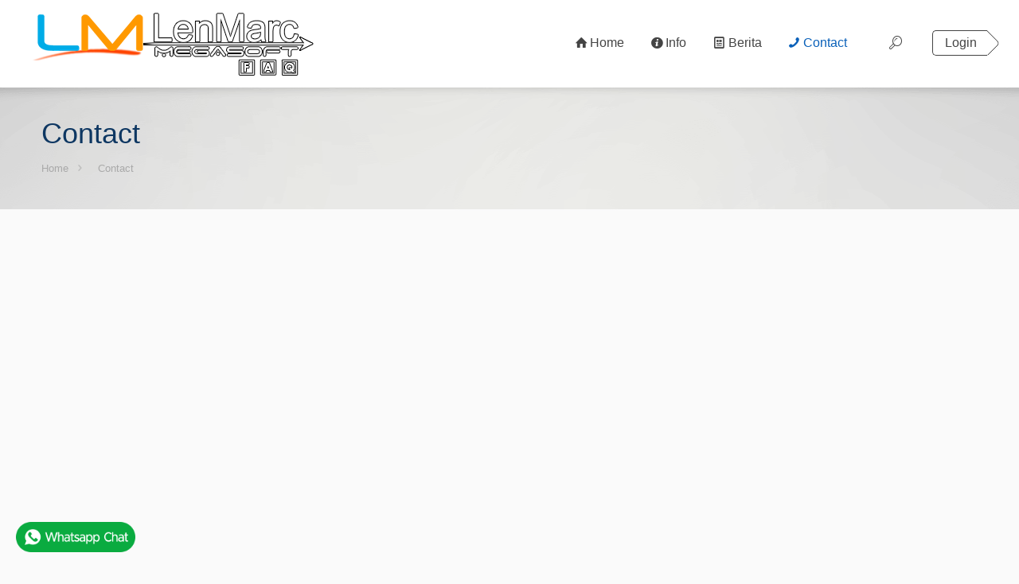

--- FILE ---
content_type: text/html; charset=UTF-8
request_url: https://faq.lenmarc.com/frontend/contact
body_size: 8890
content:
<!DOCTYPE html>
<!--[if lt IE 7 ]><html class="ie ie6" lang="en"> <![endif]-->
<!--[if IE 7 ]><html class="ie ie7" lang="en"> <![endif]-->
<!--[if IE 8 ]><html class="ie ie8" lang="en"> <![endif]-->
<!--[if (gte IE 9)|!(IE)]><!--> <!--<![endif]-->
<html lang="en-US"> 

<!-- head -->
<head>
<!-- meta -->
<meta http-equiv="content-type" content="text/html;charset=UTF-8" />
<meta charset="utf-8" />
<meta name="viewport" content="width=device-width, initial-scale=1" />
<meta name="description" content="Jl. Ir. H. Djuanda 70 Bandung 40135">
<meta name="keywords" content="lenmarc,program,kasir,aplikasi,web,lempos,back office" />
<meta prefix="og: http://ogp.me/ns#" property="og:type" content="blog">
<meta prefix="og: http://ogp.me/ns#" property="og:title" content="CONTACT - LENMARC PUSAT BERITA &amp; INFORMASI ">
<meta prefix="og: http://ogp.me/ns#" property="og:description" content="Jl. Ir. H. Djuanda 70 Bandung 40135">
<meta prefix="og: http://ogp.me/ns#" property="og:url" content="https://faq.lenmarc.com/frontend">
<meta prefix="og: http://ogp.me/ns#" property="og:site_name" content="CONTACT - LENMARC PUSAT BERITA &amp; INFORMASI ">
<meta name="twitter:card" content="summary">
<meta name="description" content="Jl. Ir. H. Djuanda 70 Bandung 40135">
<meta name="robots" content="index, follow">
<link rel="canonical" href="https://faq.lenmarc.com/frontend">
<meta property="og:locale" content="en_US">
<meta property="og:type" content="website">
<meta property="og:title" content="CONTACT - LENMARC PUSAT BERITA &amp; INFORMASI ">
<meta property="og:description" content="Jl. Ir. H. Djuanda 70 Bandung 40135">
<meta property="og:url" content="https://faq.lenmarc.com/frontend">
<meta property="og:site_name" content="CONTACT - LENMARC PUSAT BERITA &amp; INFORMASI ">
<meta property="og:image" content="https://faq.lenmarc.com/frontend/assets/upload/logo.png">
<meta name="twitter:card" content="summary">
<meta name="twitter:description" content="Jl. Ir. H. Djuanda 70 Bandung 40135">
<meta name="twitter:title" content="CONTACT - LENMARC PUSAT BERITA &amp; INFORMASI ">
<meta name="twitter:image" content="https://faq.lenmarc.com/frontend/assets/upload/logo.png">
<meta name="viewport" content="width=device-width, initial-scale=1, maximum-scale=1">
<title>CONTACT - LENMARC PUSAT BERITA &amp; INFORMASI </title>


<link rel="shortcut icon" href="https://faq.lenmarc.com/frontend/assets/images/favicon.ico" type="image/x-icon" />	


<link rel='stylesheet' id='contact-form-7-css'  href='https://faq.lenmarc.com/frontend/assets/css/cform.css' type='text/css' media='all' />
<link rel='stylesheet' id='tp_twitter_plugin_css-css'  href='https://faq.lenmarc.com/frontend/assets/css/tp_twitter_plugin.css' type='text/css' media='screen' />
<link rel='stylesheet' id='rs-plugin-settings-css'  href='https://faq.lenmarc.com/frontend/assets/rs-plugin/css/settings.css' type='text/css' media='all' />

<link rel='stylesheet' id='select2-css'  href='https://faq.lenmarc.com/frontend/assets/css/select.css' type='text/css' media='all' />
<link rel='stylesheet' id='woocommerce-layout-css'  href='https://faq.lenmarc.com/frontend/assets/css/woocommerce-layout.css' type='text/css' media='all' />
<link rel='stylesheet' id='woocommerce-smallscreen-css'  href='https://faq.lenmarc.com/frontend/assets/css/woocommerce-smallscreen.css' type='text/css' media='only screen and (max-width: 768px)' />
<link rel='stylesheet' id='woocommerce-general-css'  href='https://faq.lenmarc.com/frontend/assets/css/woocommerce.css' type='text/css' media='all' />
<link rel='stylesheet' id='style-css'  href='https://faq.lenmarc.com/frontend/assets/css/style.css' type='text/css' media='all' />
<link rel='stylesheet' id='prettyPhoto-css'  href='https://faq.lenmarc.com/frontend/assets/css/prettyPhoto.css' type='text/css' media='all' />
<link rel='stylesheet' id='owl-carousel-css'  href='https://faq.lenmarc.com/frontend/assets/js/owl-carousel/owl.carousel.css' type='text/css' media='all' />
<link rel='stylesheet' id='owl-theme-css'  href='https://faq.lenmarc.com/frontend/assets/js/owl-carousel/owl.theme.css' type='text/css' media='all' />
<link rel='stylesheet' id='jplayer-css'  href='https://faq.lenmarc.com/frontend/assets/css/blue.monday/jplayer.blue.monday.css' type='text/css' media='all' />
<link rel='stylesheet' id='jquery-ui-css'  href='https://faq.lenmarc.com/frontend/assets/css/ui/jquery.ui.all.css' type='text/css' media='all' />
<link rel='stylesheet' id='responsive-css'  href='https://faq.lenmarc.com/frontend/assets/css/responsive.css' type='text/css' media='all' />
<link rel='stylesheet' id='images-green-css'  href='https://faq.lenmarc.com/frontend/assets/css/skins/green/images.css' type='text/css' media='all' />
<link rel='stylesheet' id='style-colors-php-css'  href='https://faq.lenmarc.com/frontend/assets/css/style-colors.css' type='text/css' media='all' />
<link rel='stylesheet' id='style-php-css'  href='https://faq.lenmarc.com/frontend/assets/css/style-2.css' type='text/css' media='all' />
<link rel='stylesheet' id='mfn-woo-css'  href='https://faq.lenmarc.com/frontend/assets/css/woocommerce.css' type='text/css' media='all' />
<link rel="stylesheet" href="https://faq.lenmarc.com/frontend/assets/css/fonts/mfn-icons.css" media="all" />
<link rel="stylesheet" href="https://faq.lenmarc.com/frontend/assets/css/custom.css" media="all" />
<link rel="stylesheet" href="https://faq.lenmarc.com/frontend/assets/css/skins/blue/style.css" media="all" />

<link rel='stylesheet' id='Ubuntu-css'  href='http://fonts.googleapis.com/css?family=Ubuntu%3A100%2C300%2C400%2C400italic%2C700&amp;ver=4.2' type='text/css' media='all' />

<link rel="stylesheet" href="https://faq.lenmarc.com/frontend/assets/css/alertify.core.css">
<link rel="stylesheet" href="https://faq.lenmarc.com/frontend/assets/css/alertify.default.css">

<!--[if lt IE 9]>
<script src="http://html5shiv.googlecode.com/svn/trunk/html5.js"></script>
<![endif]-->
<style>
.button-wa {
	position:fixed;
	bottom:20px;
	left:20px;
	z-index:99999;
}
</style>
</head>

<!-- body -->
<body class="page page-child page-template-default color-custom layout-full-width header-white header-bg sticky-header">

<!-- #Wrapper -->
<div id="Wrapper">
	<!-- #Action_bar -->
	<div id="Action_bar">
		<ul id="menu-action-menu" class="top-bar-menu">
			<li class="menu-item  current-menu-item page_item current_page_item "><a href="index.php">Home</a></li>
			<li class="menu-item  "><a href="help.html">Help Center</a></li>
			<li class="menu-item  "><a href="about-us.html">About us</a></li>
			<li class="menu-item  "><a href="contact.html">Contact</a></li>
			<li class="menu-item  menu-item-10792"><a href="#">Buy it</a></li>
		</ul>
		<div class="contact_info">
			<p class="phone">
				<i class="icon-phone"></i><a href="#">+61 (0) 3 8376 6284</a>
			</p>
			<p class="mail">
				<i class="icon-mail-line"></i><a href="#">noreply@envato.com</a>
			</p>
		</div>
	</div>
	<!-- #Header -->
	<header id="Header">
	<!-- .header_placeholder 4sticky  -->
	<div class="header_placeholder">
	</div>
	<div id="Top_bar">
		<div class="container">
			<div class="column one">
				<!-- .logo -->
				<div class="logo">
					<h1><a id="logo" href="https://faq.lenmarc.com/frontend" title="LENMARC PANEL INFORMASI"><img class="scale-with-grid" src="https://faq.lenmarc.com/frontend/assets/upload/logo.png" alt="LENMARC PANEL INFORMASI"/></a></h1>
				</div>
				<!-- .menu_wrapper -->
				<div class="menu_wrapper">
					<!-- .header_action_button -->
										<a id="header_action_button" href="https://faq.lenmarc.com/frontend/login" target="">Login</a>
										<!-- #searchform -->
					<form method="get" id="searchform" action="https://faq.lenmarc.com/frontend/search">
						<a class="icon_search icon" href="#"><i class="icon-search-line"></i></a>
						<a class="icon_close icon" href="#"><i class="icon-cancel"></i></a>
						<input type="text" class="field" name="s"  placeholder="Enter your search"/>
						<input type="submit" class="submit" value="" />
					</form>

					<!-- #menu -->
					<nav id="menu" class="menu-main-menu-container">
					<ul id="menu-main-menu" class="menu">
						<li class="menu-item   page_item menu-item-has-children"><a href="https://faq.lenmarc.com/frontend"><span><i class="icon-home"></i>Home</span></a>
						</li>
						<li class="menu-item  menu-item-has-children "><a href="https://faq.lenmarc.com/frontend/info_page"><span><i class="icon-info-circled"></i>Info</span></a>
						<ul class="sub-menu ">
							<li class="menu-item "><a href="https://faq.lenmarc.com/frontend/event"><span><i class="icon-calendar-line"></i>Event</span></a></li>
							<li class="menu-item  menu-item-has-children"><a href="#"><span><i class="icon-user"></i> Konsumen</span></a>
								<ul class="sub-menu ">
									<li class="menu-item "><a href="https://faq.lenmarc.com/frontend/konsumen"><span><i class="icon-graduation-cap"></i> List</span></a></li>
									<li class="menu-item "><a href="https://faq.lenmarc.com/frontend/testimonial"><span><i class="icon-mic"></i> Testimonial</span></a></li>
								</ul>
							</li>
							<li class="menu-item "><a href="https://faq.lenmarc.com/frontend/quote"><span><i class="icon-quote"></i>Quote</span></a></li>
							<li class="menu-item "><a href="https://faq.lenmarc.com/frontend/reseller"><span><i class="icon-shop-line"></i>Reseller</span></a></li>
							<li class="menu-item "><a href="https://faq.lenmarc.com/frontend/karir"><span><i class="icon-light-up"></i>Karir</span></a></li>
							<li class="menu-item "><a href="https://faq.lenmarc.com/frontend/hardware"><span><i class="icon-doc-line"></i>Hardware</span></a></li>
							<li class="menu-item "><a href="https://faq.lenmarc.com/frontend/layanan"><span><i class="icon-feather"></i>Layanan</span></a></li>
							<li class="menu-item "><a href="https://faq.lenmarc.com/frontend/pengumuman"><span><i class="icon-megaphone-line"></i>Pengumuman</span></a></li>
						</ul>
						</li>
						<li class="menu-item  menu-item-has-children "><a href="https://faq.lenmarc.com/frontend/berita"><span><i class="icon-newspaper"></i>Berita</span></a>
						<ul class="sub-menu mfn-megamenu mfn-megamenu-5">
																												<li class="menu-item  menu-item-has-children mfn-megamenu-cols-5"><a class="mfn-megamenu-title" href="https://faq.lenmarc.com/frontend/berita_tags/bisnis" style="cursor:pointer"><span>Bisnis&#8211;</span></a>
								<ul class="sub-menu mfn-megamenu mfn-megamenu-5">
																											<li class="menu-item "><a href="https://faq.lenmarc.com/frontend/news/9-contoh-jenis-usaha-modal-kecil-yang-menjanjikan-dan-menguntungkan"><span>9+ Contoh Jenis Usaha Modal Kecil Yang Menjanjikan Dan Menguntungkan</span></a></li>
																											<li class="menu-item "><a href="https://faq.lenmarc.com/frontend/news/lenerp-lempos-bisa-menangani-cmt-dan-fob"><span>LENERP LEMPOS bisa menangani CMT dan FOB?</span></a></li>
																											<li class="menu-item "><a href="https://faq.lenmarc.com/frontend/news/perhitungan-bpjs-kesehatan-perusahaan"><span>Perhitungan BPJS Kesehatan Perusahaan</span></a></li>
																											<li class="menu-item "><a href="https://faq.lenmarc.com/frontend/news/mudahnya-berbisnis-dengan-erp"><span>Mudahnya Berbisnis dengan ERP</span></a></li>
																											<li class="menu-item "><a href="https://faq.lenmarc.com/frontend/news/legold-bisnis-yang-menjanjikan"><span>[LeGold] Bisnis yang Menjanjikan</span></a></li>
																	</ul>
							</li>
																					<li class="menu-item  menu-item-has-children mfn-megamenu-cols-5"><a class="mfn-megamenu-title" href="https://faq.lenmarc.com/frontend/berita_tags/teknologi" style="cursor:pointer"><span>Teknologi&#8211;</span></a>
								<ul class="sub-menu mfn-megamenu mfn-megamenu-5">
																											<li class="menu-item "><a href="https://faq.lenmarc.com/frontend/news/motorola-rilis-ponsel-mirip-iphone-x"><span>Motorola Rilis Ponsel Mirip iPhone X</span></a></li>
																											<li class="menu-item "><a href="https://faq.lenmarc.com/frontend/news/meluncur-di-filipina-ini-spek-lengkap-oppo-f9"><span>Meluncur di Filipina, Ini Spek Lengkap Oppo F9</span></a></li>
																											<li class="menu-item "><a href="https://faq.lenmarc.com/frontend/news/google-beberkan-kekuatan-youtube-di-indonesia"><span>Google Beberkan Kekuatan YouTube di Indonesia</span></a></li>
																											<li class="menu-item "><a href="https://faq.lenmarc.com/frontend/news/ratusan-akun-instagram-jadi-korban-peretasan"><span>Ratusan Akun Instagram Jadi Korban Peretasan?</span></a></li>
																											<li class="menu-item "><a href="https://faq.lenmarc.com/frontend/news/teknologi-4g-smartfren-diklaim-hampir-setara-5g-ini-syaratnya"><span>Teknologi 4G+ Smartfren Diklaim Hampir Setara 5G, Ini Syaratnya</span></a></li>
																	</ul>
							</li>
																					<li class="menu-item  menu-item-has-children mfn-megamenu-cols-5"><a class="mfn-megamenu-title" href="https://faq.lenmarc.com/frontend/berita_tags/tips-n-trik" style="cursor:pointer"><span>Tips n Trik&#8211;</span></a>
								<ul class="sub-menu mfn-megamenu mfn-megamenu-5">
																											<li class="menu-item "><a href="https://faq.lenmarc.com/frontend/news/lemcash-sistem-akuntansi-administrasi-keuangan-terlengkap"><span>LEMCASH Sistem Akuntansi Administrasi Keuangan Terlengkap </span></a></li>
																											<li class="menu-item "><a href="https://faq.lenmarc.com/frontend/news/fungsi-software-lecafe"><span>Fungsi Software LÉCAFE</span></a></li>
																											<li class="menu-item "><a href="https://faq.lenmarc.com/frontend/news/lempos-support"><span>LEMPoS Support</span></a></li>
																											<li class="menu-item "><a href="https://faq.lenmarc.com/frontend/news/lepotik-lenmarc-apotik"><span> LéPotik Lenmarc Apotik</span></a></li>
																											<li class="menu-item "><a href="https://faq.lenmarc.com/frontend/news/lebarlon-lenmarc-barber-dan-salon"><span> LéBarlon Lenmarc Barber dan Salon</span></a></li>
																	</ul>
							</li>
																					<li class="menu-item  menu-item-has-children mfn-megamenu-cols-5"><a class="mfn-megamenu-title" href="https://faq.lenmarc.com/frontend/berita_tags/kisah-sukses" style="cursor:pointer"><span>Kisah Sukses&#8211;</span></a>
								<ul class="sub-menu mfn-megamenu mfn-megamenu-5">
																											<li class="menu-item "><a href="https://faq.lenmarc.com/frontend/news/kisah-anak-yatim-miskin-jadi-pengusaha-sukses-dunia"><span>Kisah Anak Yatim Miskin Jadi Pengusaha Sukses Dunia</span></a></li>
																											<li class="menu-item "><a href="https://faq.lenmarc.com/frontend/news/kisah-sukses-ir-soekarno-berkomunikasi-dengan-efektif"><span>Kisah Sukses Ir. Soekarno “Berkomunikasi Dengan Efektif”</span></a></li>
																	</ul>
							</li>
																					<li class="menu-item  menu-item-has-children mfn-megamenu-cols-5"><a class="mfn-megamenu-title" href="https://faq.lenmarc.com/frontend/berita_tags/" style="cursor:pointer"><span>Lifestyle&#8211;</span></a>
								<ul class="sub-menu mfn-megamenu mfn-megamenu-5">
																	</ul>
							</li>
													</ul>
						</li>
												<li class="menu-item  menu-item-has-children  current-menu-item "><a href="https://faq.lenmarc.com/frontend/contact"><span><i class="icon-phone"></i>Contact</span></a>
						</li>
																		<li class="menu-item  menu-item-has-children menu-hide"><a href="https://faq.lenmarc.com/frontend/login"><span><i class="icon-login"></i>Login</span></a>
						</li>
											</ul>
					</nav><a class="responsive-menu-toggle" href="#"><i class='icon-menu'></i></a>
				</div>
			</div>
		</div>
	</div>


  	
	<div id="Subheader">
		<div class="container">
			<div class="column one">
				<h1 class="title">Contact</h1>
				<ul class="breadcrumbs">
					<li class="home"><a href="https://faq.lenmarc.com/frontend">Home</a><span><i class="icon-right-open"></i></span></li>
					<li><a href="#">Contact</a></li>
				</ul>
			</div>
		</div>
	</div>
	
	</header>
	<!-- #Content -->
	<div id="Content">
		<div class="content_wrapper clearfix">
			<!-- .sections_group -->
			<div class="sections_group">
				<div class="section pad0">
					<div class="section_wrapper clearfix">
						<div class="items_group clearfix">
							<div class="column one column_map">
								<iframe src="https://www.google.com/maps/embed?pb=!1m18!1m12!1m3!1d3961.08428345795!2d107.5817777643275!3d-6.880506045028011!2m3!1f0!2f0!3f0!3m2!1i1024!2i768!4f13.1!3m3!1m2!1s0x2e68e685c0dd2a73%3A0x1bdac9075d57e941!2sLEMPoS+(Lenmarc+Point+Of+Sales)!5e0!3m2!1sid!2sid!4v1523618506068" width="100%" height="400" frameborder="0" style="border:0" allowfullscreen></iframe>
							</div>
							<div class="column one column_column">
								<div class="textcenter">
									<img style="max-width: 230px;" src="https://faq.lenmarc.com/frontend/assets/upload/logo_dark.png" alt=""/>
								</div>
							</div>
						</div>
					</div>
				</div>
				<div class="section left-sidebar pad0">
					<div class="section_wrapper clearfix">
						<div class="items_group clearfix">
							<div class="column one column_column">
								<h3 style="margin-top: 15px;">Masih ada pertanyaan? Perlu bantuan?</h3>
								<hr style="margin-bottom: 0;" class="hr_left hr_narrow">
							</div>
							
							<div class="column one-third column_our_team">
								<div class="team team_style_classic">
									<div class="photo">
										<img class="scale-with-grid" src="https://faq.lenmarc.com/frontend/assets/upload/TEAM MANAGER.png" alt="TEAM MANAGER" style="width:281px;height:266px"/>
									</div>
									<div class="desc">
										<div class="inside">
											<h5>TEAM MANAGER</h5>
										</div>
									</div>
								</div>
							</div>
							<div class="column one-third column_our_team">
								
								<div class="team team_style_classic">
									<div class="photo">
										<img class="scale-with-grid" src="https://faq.lenmarc.com/frontend/assets/upload/TEAM SALES MARKETING.png" alt="TEAM SALES MARKETING" style="width:281px;height:266px"/>
									</div>
									<div class="desc">
										<div class="inside">
											<h5>TEAM SALES MARKETING</h5>
										</div>
									</div>
								</div>
							</div>
							<div class="column one-third column_our_team">
								<div class="team team_style_classic">
									<div class="photo">
										<img class="scale-with-grid" src="https://faq.lenmarc.com/frontend/assets/upload/TEAM CUSTOMER SERVICES.jpg" alt="TEAM CUSTOMER SERVICES" style="width:281px;height:266px"/>
									</div>
									<div class="desc">
										<div class="inside">
											<h5>TEAM CUSTOMER SERVICES</h5>
										</div>
									</div>
								</div>
							</div>
						</div>
						<div class="four columns section_sidebar">
							<div class="widget-area clearfix">
								<aside id="text-3" class="widget widget_text">
								<div class="textwidget">
									<h3>Alamat</h3>
									<hr class="hr_left">
									<h6>Jl. Ir. H. Djuanda 70 Bandung 40135</h6>
									<p>
										<i class="icon-phone"></i><a target="_blank" href="https://api.whatsapp.com/send?phone=6289626005000&text=Halo%20LENMARC%2C%20Perkenalkan%20saya%20%3A%20%0ANama:%20%3A%0AKota:%20%3A%0ANama%20Toko/Bisnis:%20%3A%20%0AMau%20Bertanya%20%3A%0A1.)%0A2.)%0A3.)%20%0ATerima%20Kasih!">+6289626005000</a>
									</p>
									<a href="mailto:info@lenmarc.com" class="button button_large button_icon"><i class="icon-mail-line"></i></a>
									<a href="http://twitter.com/mrlempos" class="button button_large button_icon"><i class="icon-twitter"></i></a>
									<a href="http://facebook.com/mrlempos" class="button button_large button_icon"><i class="icon-facebook"></i></a>
								</div>
								</aside>
							</div>
						</div>
					</div>
				</div>

				<div class="section pad0" >
					<div class="section_wrapper clearfix">
						<div class="items_group clearfix">
							<div class="column two-third column_column">
								<h3>"CONTROL YOUR BUSINESS EASILY"</h3>
								<hr class="hr_left">
								<p>Masih Ragu? Jangan segan hubungi kami via Whatsapp chat di 0896 2600 5000, atau datang langsung ke kantor kami.   
								</p>
							</div>
							<div class="column one-third column_column workinghours">
								<h3>Jam Kerja</h3>
								<hr class="hr_left">
								<p>	Mulailah bisnis anda menggunakan LenMarc Software dengan metode terbaik untuk kemudahan, keamanan dan kenyamanan. Bingung mau pakai produk mana yang sesuai? Konsultasikan keperluan anda di jam kerja ini.</p>
								<h6 style="">Senin - Jumat</h6>
								<p >
									<i class="icon-clock"></i> 09:00 WIB s/d 16:00 WIB
								</p>
								<h6>Minggu, Tanggal Merah dan Cuti Bersama</h6>
								<p >
									<i class="icon-clock"></i> Tutup
								</p>
							</div>
						</div>
					</div>
				</div>
			</div>
			<!-- .four-columns - sidebar -->
		</div>
	</div>


  <!-- #Footer -->
	<footer id="Footer" class="clearfix">

	<div class="footer_action">
		<div class="container">
			<div class="column one column_column">
				<aside id="text-2" class="widget widget_text">
				<h2>KONTAK KAMI</h2>
				<hr class="hr_narrow">
				<div class="textwidget">
					Whatsapp di <a target="_blank" href="https://api.whatsapp.com/send?phone=6289626005000&text=Nama%20%3A%20%0AEmail%20%3A%20%0ASaya%20Tertarik%20Dengan%20%3A%20%0AProduk%3A%20%0APertanyaan%20yang%20ingin%20diajukan%3A%20%0A1.%29%20%0A2.%29%20%0A3.%29%20%0A"> +6289626005000 </a></div></aside>
			</div>
		</div>
	</div>

	<div class="widgets_wrapper">
		<div class="container">

			<div class="one-third column">
				<aside id="text-5" class="widget widget_text">
				<h4>LENMARC EXA ABADI DIGITAL</h4>
				<div class="textwidget">
					<p style="text-align: justify;">Kami adalah tim yang solid dan handal. Kami sudah berkecimpung di bidang Teknologi Informasi sejak tahun 2008. Sebelumnya LenMarc bergerak pada bidang software house yang menyediakan layanan software kepada pabrik dan korporasi, namun pada tahun 2016 LenMarc melakukan ekspansi dengan mengeluarkan produk software untuk berbagai macam bidang usaha yang dapat dipakai secara instan dengan harga yang lebih terjangkau dan cepat oleh para pelaku usaha.</p>
				</div>
				</aside>
			</div>

			<div class="one-third column">
				<aside id="widget_mfn_recent_posts-2" class="widget widget_mfn_recent_posts">
				<h4>Related PRODUCT</h4>
				<div class="Recent_posts">
					<ul>
																		<li class="post-507 post type-post status-publish format-standard has-post-thumbnail hentry category-jquery tag-themeforest">
						<div class="photo">
							<img width="80" height="60" src="https://img.lenmarc.com/images/setup/speed-800.jpg" class="scale-with-grid wp-post-image" alt=""/>
						</div>
						<div class="desc ">
							<h6><a class="title" href="https://faq.lenmarc.com/frontend/product/single/speed-lempos">SPEED LEMPOS</a></h6>
							<p>
								<span class="date">LEMPOS SPEED singkatan dari LENMARC POINT OF SALES SPECIAL EDITION. Kenapa disebut SPECIAL? Karena L</span>
							</p>
						</div>
						</li>
																		<li class="post-507 post type-post status-publish format-standard has-post-thumbnail hentry category-jquery tag-themeforest">
						<div class="photo">
							<img width="80" height="60" src="https://img.lenmarc.com/images/setup/legold-800.jpg" class="scale-with-grid wp-post-image" alt=""/>
						</div>
						<div class="desc ">
							<h6><a class="title" href="https://faq.lenmarc.com/frontend/product/single/legold-basic">LEGOLD BASIC</a></h6>
							<p>
								<span class="date">Bukan sekedar SOFTWARE toko emas, LEGOLD adalah Sistem Bisnis Toko Emas dan Berlian yang membantu me</span>
							</p>
						</div>
						</li>
																		<li class="post-507 post type-post status-publish format-standard has-post-thumbnail hentry category-jquery tag-themeforest">
						<div class="photo">
							<img width="80" height="60" src="https://img.lenmarc.com/images/setup/lemond.jpg" class="scale-with-grid wp-post-image" alt=""/>
						</div>
						<div class="desc ">
							<h6><a class="title" href="https://faq.lenmarc.com/frontend/product/single/">LEMOND</a></h6>
							<p>
								<span class="date">LEMOND adalah software sistem bisnis Berlian dan Toko Perhiasan yang membantu omset bisnis Anda meni</span>
							</p>
						</div>
						</li>
																		<li class="post-507 post type-post status-publish format-standard has-post-thumbnail hentry category-jquery tag-themeforest">
						<div class="photo">
							<img width="80" height="60" src="https://img.lenmarc.com/images/setup/lempos-800.jpg" class="scale-with-grid wp-post-image" alt=""/>
						</div>
						<div class="desc ">
							<h6><a class="title" href="https://faq.lenmarc.com/frontend/product/single/lempos-premium-va-multi-gudang">LEMPOS PREMIUM VA MULTI GUDANG</a></h6>
							<p>
								<span class="date">Lempos Premium Va Multi Gudang Program Inventory, Pembelian dan Penjualan, Memiliki fitur mutasi ant</span>
							</p>
						</div>
						</li>
											</ul>
				</div>
				</aside>
			</div>

			<div class="one-third column">
				<aside id="widget_mfn_recent_comments-2" class="widget widget_mfn_recent_comments">
				<h4>Testimonials</h4>
				<div class="Recent_comments">
					<ul>
											</ul>
				</div>
				</aside>
			</div>
		</div>
	</div>

	<div class="footer_copy">
		<div class="container">
			<div class="column one">
				<a id="back_to_top" href="#"><i class="icon-up-open-big"></i></a>
				<!-- Copyrights -->
				<div class="copyright">
					 &copy; 2015 - 2026 <a target="_blank" rel="nofollow" href="http://www.lenmarc.com">LENMARC MEGASOFT</a>. All Rights Reserved.
				</div>
				<!-- Social -->
				<div class="social">
					<ul>
																		<li class="facebook"><a target="_blank" href="http://facebook.com/mrlempos" title="Facebook"><i class="icon-facebook"></i></a></li>
																		<li class="twitter"><a target="_blank" href="http://twitter.com/mrlempos" title="Twitter"><i class="icon-twitter"></i></a></li>
																		<li class="instagram"><a target="_blank" href="http://instagram.com/mrlempos" title="Dribbble"><i class="icon-instagram"></i></a></li>
												<!--<li class="googleplus"><a target="_blank" href="#" title="Google+"><i class="icon-gplus"></i></a></li>
						<li class="vimeo"><a target="_blank" href="#" title="Vimeo"><i class="icon-vimeo"></i></a></li>
						<li class="youtube"><a target="_blank" href="#" title="YouTube"><i class="icon-play"></i></a></li>
						<li class="flickr"><a target="_blank" href="#" title="Flickr"><i class="icon-flickr"></i></a></li>
						<li class="linked_in"><a target="_blank" href="#" title="LinkedIn"><i class="icon-linkedin"></i></a></li>
						<li class="pinterest"><a target="_blank" href="#" title="Pinterest"><i class="icon-pinterest"></i></a></li>-->
					</ul>
				</div>
			</div>
		</div>
	</div>
		<div class="widget-contact-info__item text-center">
	   <a target="_blank" class="button-wa" href="https://api.whatsapp.com/send?phone=6289626005000&amp;text=Nama%20%3A%20%0AEmail%20%3A%20%0ASaya%20Tertarik%20Dengan%20%3A%20%0AProduk%3A%20%0APertanyaan%20yang%20ingin%20diajukan%3A%20%0A1.%29%20%0A2.%29%20%0A3.%29%20%0A" title="WhatsApp "><img title="WhatsApp " alt="WhatsApp " style="width:150px;" src="https://faq.lenmarc.com/frontend/assets/images/wa.png"></a>
	</div>
	</footer>
</div>
<script src='https://faq.lenmarc.com/frontend/assets/js/jquery-2.1.4.min.js'></script>
<script src="https://faq.lenmarc.com/frontend/assets/js/jquery-ui.min.js"></script>

<script type='text/javascript' src='https://faq.lenmarc.com/frontend/assets/js/jquery/jquery.js'></script>
<script type='text/javascript' src='https://faq.lenmarc.com/frontend/assets/js/jquery/jquery-migrate.min.js'></script>
<script type='text/javascript' src='https://faq.lenmarc.com/frontend/assets/rs-plugin/js/jquery.themepunch.tools.min.js'></script>
<script type='text/javascript' src='https://faq.lenmarc.com/frontend/assets/rs-plugin/js/jquery.themepunch.revolution.min.js'></script>


<script>
//<![CDATA[
jQuery(window).load(function(){
var retina = window.devicePixelRatio > 1 ? true : false;if(retina){var retinaEl = jQuery("#logo img");var retinaLogoW = retinaEl.width();var retinaLogoH = retinaEl.height();retinaEl.attr("src","https://faq.lenmarc.com/frontend/assets/upload/logo_retina.png").width(retinaLogoW).height(retinaLogoH)}});
//]]>
</script>
<script type="text/javascript">

	/******************************************
		-	PREPARE PLACEHOLDER FOR SLIDER	-
	******************************************/
	

	var setREVStartSize = function() {
		var	tpopt = new Object();
			tpopt.startwidth = 1200;
			tpopt.startheight = 350;
			tpopt.container = jQuery('#rev_slider_2_1');
			tpopt.fullScreen = "off";
			tpopt.forceFullWidth="off";

		tpopt.container.closest(".rev_slider_wrapper").css({height:tpopt.container.height()});tpopt.width=parseInt(tpopt.container.width(),0);tpopt.height=parseInt(tpopt.container.height(),0);tpopt.bw=tpopt.width/tpopt.startwidth;tpopt.bh=tpopt.height/tpopt.startheight;if(tpopt.bh>tpopt.bw)tpopt.bh=tpopt.bw;if(tpopt.bh<tpopt.bw)tpopt.bw=tpopt.bh;if(tpopt.bw<tpopt.bh)tpopt.bh=tpopt.bw;if(tpopt.bh>1){tpopt.bw=1;tpopt.bh=1}if(tpopt.bw>1){tpopt.bw=1;tpopt.bh=1}tpopt.height=Math.round(tpopt.startheight*(tpopt.width/tpopt.startwidth));if(tpopt.height>tpopt.startheight&&tpopt.autoHeight!="on")tpopt.height=tpopt.startheight;if(tpopt.fullScreen=="on"){tpopt.height=tpopt.bw*tpopt.startheight;var cow=tpopt.container.parent().width();var coh=jQuery(window).height();if(tpopt.fullScreenOffsetContainer!=undefined){try{var offcontainers=tpopt.fullScreenOffsetContainer.split(",");jQuery.each(offcontainers,function(e,t){coh=coh-jQuery(t).outerHeight(true);if(coh<tpopt.minFullScreenHeight)coh=tpopt.minFullScreenHeight})}catch(e){}}tpopt.container.parent().height(coh);tpopt.container.height(coh);tpopt.container.closest(".rev_slider_wrapper").height(coh);tpopt.container.closest(".forcefullwidth_wrapper_tp_banner").find(".tp-fullwidth-forcer").height(coh);tpopt.container.css({height:"100%"});tpopt.height=coh;}else{tpopt.container.height(tpopt.height);tpopt.container.closest(".rev_slider_wrapper").height(tpopt.height);tpopt.container.closest(".forcefullwidth_wrapper_tp_banner").find(".tp-fullwidth-forcer").height(tpopt.height);}
	};

	/* CALL PLACEHOLDER */
	setREVStartSize();


	var tpj=jQuery;
	tpj.noConflict();
	var revapi2;

	tpj(document).ready(function() {

	if(tpj('#rev_slider_2_1').revolution == undefined){
		revslider_showDoubleJqueryError('#rev_slider_2_1');
	}else{
	   revapi2 = tpj('#rev_slider_2_1').show().revolution(
		{	
									dottedOverlay:"none",
			delay:6000,
			startwidth:1200,
			startheight:350,
			hideThumbs:200,

			thumbWidth:100,
			thumbHeight:50,
			thumbAmount:1,
			
									
			simplifyAll:"off",

			navigationType:"none",
			navigationArrows:"solo",
			navigationStyle:"round",

			touchenabled:"on",
			onHoverStop:"on",
			nextSlideOnWindowFocus:"off",

			swipe_threshold: 0.7,
			swipe_min_touches: 1,
			drag_block_vertical: false,
			
									
									
			keyboardNavigation:"off",

			navigationHAlign:"center",
			navigationVAlign:"bottom",
			navigationHOffset:0,
			navigationVOffset:20,

			soloArrowLeftHalign:"left",
			soloArrowLeftValign:"center",
			soloArrowLeftHOffset:40,
			soloArrowLeftVOffset:0,

			soloArrowRightHalign:"right",
			soloArrowRightValign:"center",
			soloArrowRightHOffset:40,
			soloArrowRightVOffset:0,

			shadow:0,
			fullWidth:"on",
			fullScreen:"off",

									spinner:"spinner0",
									
			stopLoop:"on",
			stopAfterLoops:0,
			stopAtSlide:1,

			shuffle:"off",

			autoHeight:"off",
			forceFullWidth:"off",
			
			
			hideTimerBar:"on",
			hideThumbsOnMobile:"off",
			hideNavDelayOnMobile:1500,
			hideBulletsOnMobile:"off",
			hideArrowsOnMobile:"off",
			hideThumbsUnderResolution:0,

									hideSliderAtLimit:0,
			hideCaptionAtLimit:0,
			hideAllCaptionAtLilmit:0,
			startWithSlide:0					});



						}
	});	/*ready*/

</script>

<script type="text/javascript">
	/******************************************
		-	PREPARE PLACEHOLDER FOR SLIDER	-
	******************************************/
	var setREVStartSize = function() {
		var	tpopt = new Object();
			tpopt.startwidth = 1200;
			tpopt.startheight = 818;
			tpopt.container = jQuery('#rev_slider_9_3');
			tpopt.fullScreen = "off";
			tpopt.forceFullWidth="off";
		tpopt.container.closest(".rev_slider_wrapper").css({height:tpopt.container.height()});tpopt.width=parseInt(tpopt.container.width(),0);tpopt.height=parseInt(tpopt.container.height(),0);tpopt.bw=tpopt.width/tpopt.startwidth;tpopt.bh=tpopt.height/tpopt.startheight;if(tpopt.bh>tpopt.bw)tpopt.bh=tpopt.bw;if(tpopt.bh<tpopt.bw)tpopt.bw=tpopt.bh;if(tpopt.bw<tpopt.bh)tpopt.bh=tpopt.bw;if(tpopt.bh>1){tpopt.bw=1;tpopt.bh=1}if(tpopt.bw>1){tpopt.bw=1;tpopt.bh=1}tpopt.height=Math.round(tpopt.startheight*(tpopt.width/tpopt.startwidth));if(tpopt.height>tpopt.startheight&&tpopt.autoHeight!="on")tpopt.height=tpopt.startheight;if(tpopt.fullScreen=="on"){tpopt.height=tpopt.bw*tpopt.startheight;var cow=tpopt.container.parent().width();var coh=jQuery(window).height();if(tpopt.fullScreenOffsetContainer!=undefined){try{var offcontainers=tpopt.fullScreenOffsetContainer.split(",");jQuery.each(offcontainers,function(e,t){coh=coh-jQuery(t).outerHeight(true);if(coh<tpopt.minFullScreenHeight)coh=tpopt.minFullScreenHeight})}catch(e){}}tpopt.container.parent().height(coh);tpopt.container.height(coh);tpopt.container.closest(".rev_slider_wrapper").height(coh);tpopt.container.closest(".forcefullwidth_wrapper_tp_banner").find(".tp-fullwidth-forcer").height(coh);tpopt.container.css({height:"100%"});tpopt.height=coh;}else{tpopt.container.height(tpopt.height);tpopt.container.closest(".rev_slider_wrapper").height(tpopt.height);tpopt.container.closest(".forcefullwidth_wrapper_tp_banner").find(".tp-fullwidth-forcer").height(tpopt.height);}
	};
	/* CALL PLACEHOLDER */
	setREVStartSize();
	var tpj=jQuery;
	tpj.noConflict();
	var revapi9;
	tpj(document).ready(function() {
	if(tpj('#rev_slider_9_3').revolution == undefined){
		revslider_showDoubleJqueryError('#rev_slider_9_3');
	}else{
	   revapi9 = tpj('#rev_slider_9_3').show().revolution(
		{	
									dottedOverlay:"none",
			delay:9000,
			startwidth:1200,
			startheight:818,
			hideThumbs:200,
			thumbWidth:100,
			thumbHeight:50,
			thumbAmount:2,
			simplifyAll:"off",
			navigationType:"none",
			navigationArrows:"solo",
			navigationStyle:"round",
			touchenabled:"on",
			onHoverStop:"on",
			nextSlideOnWindowFocus:"off",
			swipe_threshold: 0.7,
			swipe_min_touches: 1,
			drag_block_vertical: false,
			keyboardNavigation:"off",
			navigationHAlign:"center",
			navigationVAlign:"bottom",
			navigationHOffset:0,
			navigationVOffset:20,
			soloArrowLeftHalign:"left",
			soloArrowLeftValign:"center",
			soloArrowLeftHOffset:10,
			soloArrowLeftVOffset:0,
			soloArrowRightHalign:"right",
			soloArrowRightValign:"center",
			soloArrowRightHOffset:10,
			soloArrowRightVOffset:0,
			shadow:0,
			fullWidth:"on",
			fullScreen:"off",
									spinner:"spinner0",
			stopLoop:"off",
			stopAfterLoops:-1,
			stopAtSlide:-1,
			shuffle:"off",
			autoHeight:"off",
			forceFullWidth:"off",
			hideTimerBar:"on",
			hideThumbsOnMobile:"off",
			hideNavDelayOnMobile:1500,
			hideBulletsOnMobile:"off",
			hideArrowsOnMobile:"off",
			hideThumbsUnderResolution:0,
									hideSliderAtLimit:0,
			hideCaptionAtLimit:0,
			hideAllCaptionAtLilmit:0,
			startWithSlide:0					});
						}
	});	/*ready*/
</script>

<script type='text/javascript' src='https://faq.lenmarc.com/frontend/assets/js/jquery.form.min.js'></script>

<script type='text/javascript' src='https://faq.lenmarc.com/frontend/assets/js/frontend/add-to-cart.min.js'></script>
<script type='text/javascript' src='https://faq.lenmarc.com/frontend/assets/js/select2/select2.min.js'></script>
<script type='text/javascript' src='https://faq.lenmarc.com/frontend/assets/js/jquery-blockui/jquery.blockUI.min.js'></script>
<script type='text/javascript' src='https://faq.lenmarc.com/frontend/assets/js/frontend/woocommerce.min.js'></script>
<script type='text/javascript' src='https://faq.lenmarc.com/frontend/assets/js/jquery-cookie/jquery.cookie.min.js'></script>

<script type='text/javascript' src='https://faq.lenmarc.com/frontend/assets/js/frontend/cart-fragments.min.js'></script>
<script type='text/javascript' src='https://faq.lenmarc.com/frontend/assets/js/jquery/ui/core.min.js'></script>
<script type='text/javascript' src='https://faq.lenmarc.com/frontend/assets/js/jquery/ui/widget.min.js'></script>
<script type='text/javascript' src='https://faq.lenmarc.com/frontend/assets/js/jquery/ui/mouse.min.js'></script>
<script type='text/javascript' src='https://faq.lenmarc.com/frontend/assets/js/jquery/ui/sortable.min.js'></script>
<script type='text/javascript' src='https://faq.lenmarc.com/frontend/assets/js/jquery/ui/tabs.min.js'></script>
<script type='text/javascript' src='https://faq.lenmarc.com/frontend/assets/js/jquery/ui/accordion.min.js'></script>
<script type='text/javascript' src='https://faq.lenmarc.com/frontend/assets/js/owl-carousel/owl.carousel.min.js'></script>
<script type='text/javascript' src='https://faq.lenmarc.com/frontend/assets/js/jquery.jplayer.min.js'></script>
<script type='text/javascript' src='https://faq.lenmarc.com/frontend/assets/js/jquery.plugins.js'></script>
<script type='text/javascript' src='https://faq.lenmarc.com/frontend/assets/js/mfn.menu.js'></script>
<script type='text/javascript' src='https://faq.lenmarc.com/frontend/assets/js/scripts.js'></script>

<script type='text/javascript'>
/* <![CDATA[ */
var mejsL10n = {"language":"en-US","strings":{"Close":"Close","Fullscreen":"Fullscreen","Download File":"Download File","Download Video":"Download Video","Play\/Pause":"Play\/Pause","Mute Toggle":"Mute Toggle","None":"None","Turn off Fullscreen":"Turn off Fullscreen","Go Fullscreen":"Go Fullscreen","Unmute":"Unmute","Mute":"Mute","Captions\/Subtitles":"Captions\/Subtitles"}};
var _wpmejsSettings = {"pluginPath":"/js\/mediaelement\/"};
/* ]]> */
var Tawk_API=Tawk_API||{}, Tawk_LoadStart=new Date();
(function(){
var s1=document.createElement("script"),s0=document.getElementsByTagName("script")[0];
s1.async=true;
s1.src='https://embed.tawk.to/572cb79e682457b010886c70/default';
s1.charset='UTF-8';
s1.setAttribute('crossorigin','*');
s0.parentNode.insertBefore(s1,s0);
})();
</script>
<script type='text/javascript' src='https://faq.lenmarc.com/frontend/assets/js/mediaelement/mediaelement-and-player.min.js'></script>
<script type='text/javascript' src='https://faq.lenmarc.com/frontend/assets/js/mediaelement/wp-mediaelement.js'></script>
<!-- <script type="text/javascript" src="//s7.addthis.com/300/addthis_widget.js#pubid=ra-5ca2f862093cfdc3"></script> -->
<script src="https://faq.lenmarc.com/frontend/assets/js/alertify.min.js"></script>
<script>
jQuery(document).ready(function() {
	jQuery("#kirim").click(function(){
		jQuery.ajax({
			type : "post",
			dataType: "json",
			url: "https://faq.lenmarc.com/frontend/pesan",
			data: jQuery("#formpesan").serialize(),
			success: function(data)
			{
				if(data == "OK")
				{
					alertify.alert('Pesan Berhasil Terkirim...');
					jQuery("#formpesan").find("input[type=text],input[type=password],textarea").val("");
				}
			},
			error: function (data)
			{
				jQuery.each( data.responseJSON, function( key, value ) {
					alertify.alert(value[0]);
				});
				jQuery('#save').html('Save');
				jQuery('#save').prop('disabled', false);
			}
		});

	});
});
</script>

</body>
</html>

--- FILE ---
content_type: text/css
request_url: https://faq.lenmarc.com/frontend/assets/css/style.css
body_size: 169
content:

@import url("base.css");

@import url("animate.min.css");
@import url("animations.css");
@import url("buttons.css");
@import url("fonts.css");
@import url("isotope.css");

@import url("grid.css");
@import url("layout.css");
@import url("shortcodes.css");
@import url("variables.css");

/* If you want to add your own css code, please do it in css/custom.css */

--- FILE ---
content_type: text/css
request_url: https://faq.lenmarc.com/frontend/assets/css/responsive.css
body_size: 3884
content:
body {
	overflow-x: hidden;
}

/* #Desktop 																				960 - 1239
====================================================================================================== */
@media only screen and (min-width: 960px) and (max-width: 1239px)
{	
	body 							{ min-width:0;}
	#Wrapper 						{ width: 960px; }
	
	.section_wrapper,
	.container,
	.with_aside .content_wrapper	{ width: 940px; }

	/* ======================================================= */
	
	/* Menu */
	#Header .menu > li > a { padding: 10px;  }
	#Header .menu > li > ul.mfn-megamenu { width: 938px !important;}

	/* Error 404 */
	#Error_404 .error_pic i { font-size: 220px; line-height: 260px; }
	#Error_404 .error_desk { padding-top: 40px; }
	
	/* Portfolio */
	.portfolio-item .photo .hover-box { bottom: -70%; }
	
	.portfolio_group.one-fourth .portfolio-item .photo .hover-box { height: 68px; padding: 20px 0; }
	.portfolio_group.one-fourth .portfolio-item .photo .hover-box h5 { display: none; }
	.portfolio_group.one-fourth .portfolio-item .photo .hover-box a.hover-button.zoom { left: 50%; right: auto; margin-left: -38px; }
	.portfolio_group.one-fourth .portfolio-item .photo .hover-box a.hover-button.link { left: 50%; right: auto; margin-left: 3px; }
	
	/* FLickr */
	.Flickr .flickr_badge_image a img {width: 100%; height: 63px !important; }
	.widgets_wrapper .Flickr .flickr_badge_image a img { width: 100%; height: 77px !important; }

}


/*																								> 960
===================================================================================================== */
@media only screen and (min-width: 960px) 
{
	.layout-boxed #Top_bar .logo { margin-left:10px;}
	.layout-boxed #Top_bar #header_action_button { margin-right:22px;}
	
	#Header #menu { display:block !important; }

	/* main menu 2nd level - MegaMenu */
	#Header .menu > li > ul.mfn-megamenu { width:1198px; right: 0; left: auto; }
	#Header .menu > li > ul.mfn-megamenu > li { float:left;}
	#Header .menu > li > ul.mfn-megamenu > li.mfn-megamenu-cols-1 { width:100%;}
	#Header .menu > li > ul.mfn-megamenu > li.mfn-megamenu-cols-2 { width:50%;}
	#Header .menu > li > ul.mfn-megamenu > li.mfn-megamenu-cols-3 { width:33.33%;}
	#Header .menu > li > ul.mfn-megamenu > li.mfn-megamenu-cols-4 { width:25%;}
	#Header .menu > li > ul.mfn-megamenu > li.mfn-megamenu-cols-5 { width:20%;}
	#Header .menu > li > ul.mfn-megamenu > li.mfn-megamenu-cols-6 { width:16.66%;}
	#Header .menu > li > ul.mfn-megamenu > li > ul { display:block !important; position:inherit; left:auto; top:auto; border-width: 0 1px 0 0; }
	#Header .menu > li > ul.mfn-megamenu > li:last-child > ul{ border: 0; }
	#Header .menu > li > ul.mfn-megamenu > li > ul li { width: auto; }
	
	#Header .menu > li > ul.mfn-megamenu a.mfn-megamenu-title { text-transform: uppercase; font-weight:400;}
	#Header .menu > li > ul.mfn-megamenu a.mfn-megamenu-title:hover { background:none; cursor:default;}

	#Header .menu > li > ul.mfn-megamenu a .menu-arrow { display: none; }
	
	
	/* #Header.is-sticky */
	#Top_bar.is-sticky { position:fixed; width:100%; left:0; top:-60px; height:60px; z-index:701; background:#fff !important; opacity:.97; filter: alpha(opacity = 97);
		-webkit-box-shadow: 0px 2px 5px 0px rgba(0, 0, 0, 0.1);
		   -moz-box-shadow: 0px 2px 5px 0px rgba(0, 0, 0, 0.1);
		        box-shadow: 0px 2px 5px 0px rgba(0, 0, 0, 0.1);
	}
	
	#Top_bar.is-sticky #logo { padding:5px 0; height:50px; line-height:50px;}
	#Top_bar.is-sticky #logo img { max-height:40px; width:auto !important;}
	#Top_bar.is-sticky #menu { margin-top:8px;}
	#Top_bar.is-sticky #searchform { margin-top:14px;}
	#Top_bar.is-sticky #header_cart { margin-top:17px;}
	#Top_bar.is-sticky #header_action_button { margin-top:15px;}

	.header-dark #Top_bar.is-sticky { background:#222 !important;}
	.header-alpha .header_placeholder { margin-top:0 !important;}
}


/* 																								< 960
===================================================================================================== */
@media only screen and (max-width: 959px) {
	
	/* Header */	
	#Header #menu { display:none; height: auto; width: 300px; bottom: auto; top: 72px; right: 0px; position: absolute; margin: 0px;}
	.header-dark #Header #menu { background: #222222;}
	.header-white #Header #menu { background: #fff;}
	
	#Header a.responsive-menu-toggle { display:block; width: 35px; height: 35px; line-height: 35px; font-size: 18px; text-align: center; position:absolute; top: 36px; right: 0px; -webkit-border-radius: 3px; border-radius: 3px; }
	#Header a:hover.responsive-menu-toggle { text-decoration: none; }

	/* main menu 1st level */
	#Header #menu > ul { width:100%; float: left; }
	#Header #menu ul li	{ width: 100%; padding-bottom: 0; border-right: 0; position: relative; overflow:hidden; }
	#Header #menu ul li em, #Header #menu .menu-arr-bottom, #Header #menu .menu-arr-top	{ display: none !important; }
	#Header #menu ul li	a { padding: 15px 20px; border-top-width: 0; text-align:left; display: block; margin: 0; height: auto; line-height: normal; }
	#Header #menu ul li	a:after { display:none;}
	#Header #menu ul li.submenu .menu-toggle { width:48px; height:48px; display:block; position:absolute; right:0; top:0; border-left:1px solid rgba(0,0,0,0.03); background:url(../images/menu-plus.png) center no-repeat;}
	#Header #menu ul li.hover > .menu-toggle { background: none !important;}
	#Header #menu ul li.hover a { border-bottom: 0; }
	
	#Header #menu ul.mfn-megamenu li .menu-toggle { display:none;}

	/* main menu 2nd level */
	#Header #menu ul li	ul { position:relative !important; left:0 !important; top:0; padding: 0; margin-left: 0 !important; border:none;}
	#Header #menu ul li	ul li { width:100% !important;}
	#Header #menu ul li	ul li a { padding: 15px 20px 15px 30px;}
	#Header #menu ul li ul li a .menu-arrow { display: none;}
	#Header #menu ul li	ul li a span { padding:0;}
	#Header #menu ul li	ul li a span:after { display:none !important;}
	
	#Header .menu > li > ul.mfn-megamenu a.mfn-megamenu-title { text-transform: uppercase; font-weight:400;}
	#Header .menu > li > ul.mfn-megamenu > li > ul { display:block !important; position:inherit; left:auto; top:auto;}
	
	/* main menu 3rd level */
	#Header #menu ul li	ul li ul { border-left: 0 !important; padding: 0; top: 0; }
	#Header #menu ul li	ul li ul li a { padding: 15px 20px 15px 40px;}
	
	/* #Header.is-sticky */
	.header_placeholder { margin-top:0 !important;}
	
	/* Footer */
	#Footer .footer_copy .one .copyright { float: none; text-align: center; margin-bottom: 20px; }
	#Footer .footer_copy .one .social { float: none; text-align: center; }
}


/* #Tablet (Landscape) 																		768 - 959	*
===================================================================================================== */
@media only screen and (min-width: 768px) and (max-width: 959px)
{	
	body							{ min-width:0; }
	#Wrapper						{ width: 728px; }

	.section_wrapper,
	.container,
	.with_aside .content_wrapper	{ width: 708px; }
	
	/* ======================================================= */

	/* Header */
	.layout-boxed #Top_bar .logo { margin-left:10px;}
	.layout-boxed #Top_bar .responsive-menu-toggle { margin-right:10px;}
	
	#Top_bar .menu_wrapper { padding-right: 80px; }
	#Top_bar #searchform input[type="text"] { width: 200px !important; }
	
	/* Blog */
	.classic .post-photo-wrapper { width: 40%; float: left; }
	.classic .post-desc-wrapper { width: 59.9%; float: left; }
	.classic .format-quote .post-desc-wrapper { width: 99.9%; }
	
	.masonry .post-item { width: 47.9%; }
	
	/* Recent posts */
	.Recent_posts li .photo { display: none; }
	.Recent_posts li .desc { padding-left: 0px; }
	
	/* Blockquote */
	blockquote { font-size: 20px; line-height: 28px; }
	
	/* Testimonials */
	.one-second .testimonials li blockquote { margin-bottom: 20px; }
	.one-second .testimonials .testimonials-slider .owl-controls { position: static; padding-top: 10px; }
	
	/* Fancy heading */
	.fancy_heading_small_icon span.icon:before { width: 200px; right: -220px; }
	.fancy_heading_small_icon span.icon:after { width: 200px; left: -220px; }
	
	/* Team */
	.team_style_modern .desc .inside { padding: 20px 20px; }
	.team_style_modern .links { display: none; }
	.team_style_modern .inside p.subtitle { margin-bottom: 0; }
	.team_style_modern .inside p.phone { display: none; }
	
	/* Portfolio */
	.portfolio-item .photo .hover-box { height: 68px; padding: 20px 0; }
	.portfolio-item .photo .hover-box h5 { display: none; }
	.portfolio-item .photo .hover-box a.hover-button.zoom { left: 50%; right: auto; margin-left: -38px; }
	.portfolio-item .photo .hover-box a.hover-button.link { left: 50%; right: auto; margin-left: 3px; }
	
	.with_aside .portfolio-item .photo .hover-box { bottom: -80%; }
	
	/* FLickr */
	.Flickr .flickr_badge_image a img {width: 100%; height: 47px !important; }
	.widgets_wrapper .Flickr .flickr_badge_image a img { width: 100%; height: 58px !important; }
	
	/* Error 404 */
	#Error_404 { position: static; padding-top: 50px; margin-top: 0; }
	#Error_404 .error_pic { width: 100%; float: none; }
	#Error_404 .error_pic i { font-size: 260px; line-height: 260px; }
	#Error_404 .error_desk { width: 100%; float: none; padding-top: 20px; text-align: center; }

}


/* #Tablet (Portrait) & Mobile - COMMON 														< 768	*
===================================================================================================== */
@media only screen and (max-width: 767px) 
{
	body 							{ min-width:0;}
	#Wrapper						{ width: 300px;}
	
	.section_wrapper .column,
    .container .column,
	.sections_group,
	.four.columns					{ margin:0; width: 100% !important; clear: both; }
	
	.section_wrapper,
	.container,
	.four.columns					{ width: 260px !important; }

	.left-sidebar .items_group,
	.right-sidebar .items_group,
	.with_aside .content_wrapper 	{ width:100%;}

	.section_wrapper .column		{ margin:0 0 20px;}
	
	.four.columns					{ float: none !important; margin:0 auto; }

	/* ======================================================= */
	
	/* .section　*/
	.section { background-attachment:scroll !important; }
	
	/* Header */
	#Top_bar { position: static !important; }
	#Top_bar .menu_wrapper { background: none; position: static; float: none; }
	#Top_bar .column { padding-top: 45px; }
	#Top_bar .logo { position: static; float: left; width: 100%; text-align: center; margin: 0; }
	#Top_bar .logo #logo { padding: 10px 10px; }
	#Top_bar a#header_action_button { display: none; }
	#Top_bar a#header_cart { display: none; }
	#Top_bar #searchform { margin: 0; position: absolute; right: 0; top: 12px; }
	#Top_bar #searchform input[type="text"] { width: 320px !important; }
	
	#Header a.responsive-menu-toggle { left: 0; top: 10px; }
	#Header #menu { position: static; float: left; width: auto; }
	
	.header-alpha #Top_bar { background: #fff !important; }
	.header-alpha.header-dark #Top_bar { background: #222 !important; }
	
	/* Action bar */
	#Action_bar { text-align: center; }
	#Action_bar .top-bar-menu { float: none; margin-bottom: 7px; }
	#Action_bar .contact_info { float: none; }
	
	/* Blog */
	.post-photo-wrapper { width: 100%; float: none; }
	.post-desc-wrapper { width: 100%; float: none; }		

	.masonry .post-item { width: 98%; }
	
	.modern .post-item { padding-left: 0; }
	.modern .post-meta-modern { display: none; }
	.modern .post-footer .button-comments, .modern .post-footer .button-love { display: block; }
	.modern .format-image .post-photo-wrapper { width: 100%; float: none; }
	.modern .format-image .post-desc-wrapper { width: 100%; float: none; }
	.modern .post-meta > div.date { display: block; }
	
	/* Single post */
	.single-post .post-wrapper-content,
	.section-post-comments { width: 100% !important; border-width: 1px 0 !important; }
	
	.with_aside.single-post .section-post-header .column { margin: 0 0 30px; }
	.with_aside.single-post .section-post-header { width: 100%; }
	
	.aside_left.single-post .section-post-header,
	.aside_left.single-post .post-wrapper-content,
	.aside_left .section-post-comments { margin-left: 0%; }
	
	.with_aside .section-related-adjustment { width: 100%; }
	.aside_left .section-related-adjustment { margin-left: 0%; }
	
	.post-buttons-wrapper { display: none; }
	
	/* Clients */
	.clients ul li { width: 50% !important; }
	
	/* Timeline */
	.timeline_items { background: none; }
	.timeline_items li { padding: 100px 0 0 0; position: relative; margin-bottom: 20px; }
	.timeline_items li h5 { margin: 0 0 10px 0; position: static; width: 100% !important; float: none !important; text-align: center !important; }
	.timeline_items li h5 span { top: 0px; }
	.timeline_items li .desc { position: relative; width: 100%; float: none !important; min-height: auto !important; }
	.timeline_items li .desc:after { display: none; }
	
	/* Blockquote */
	blockquote { font-size: 20px; line-height: 28px; }
	
	/* Fancy heading */
	.fancy_heading_color { margin-bottom: 20px; }
	.fancy_heading_small_icon span.icon:before { width: 150px; right: -172px; }
	.fancy_heading_small_icon span.icon:after { width: 150px; left: -172px; }
	
	/* Icon box */
	.icon_box.icon_position_left { min-height: auto; padding-left: 0; position: static; }
	.icon_box.icon_position_left .icon_wrapper { position: relative; left: 0px; top: 0px; }
	.icon_box.icon_position_left .desc_wrapper { text-align: center; }
	.icon_box.icon_position_left .desc_wrapper hr { margin-left: auto; }
	
	/* Pricing box */
	.pricing-box.has-border:after { display: none; }
	
	/* Tabs */
	.ui-tabs .ui-tabs-nav { padding: 0 0 10px; }
	.ui-tabs .ui-tabs-nav li { border-width: 1px; margin-bottom: 6px !important; -webkit-border-radius: 5px; border-radius: 5px; clear: none; }	
	.tabs_big_icon.ui-tabs .ui-tabs-nav { text-align: center; }
	.tabs_big_icon.ui-tabs .ui-tabs-nav li { border-width: 1px !important; margin: 0 5px; }
	.tabs_big_icon.ui-tabs .ui-tabs-nav li a { padding: 10px 30px; }
	.tabs_big_icon.ui-tabs .ui-tabs-nav li a i { display: inline-block; margin-bottom: 0; font-size: 18px; line-height: 18px; }
	
	/* Testimonials */
	.testimonials li blockquote { margin-bottom: 20px; }
	.testimonials .testimonials-slider .owl-controls { position: static; padding-top: 10px; }
	
	/* Portfolio */
	.portfolio_group .portfolio-item { width: 100% !important; float: none; }
	
	.portfolio_group.one .portfolio-item { padding-bottom: 0; margin-bottom: 0; border-bottom: 0; }
	.portfolio_group.one .portfolio-item .photo { width: 100% !important; float: none; }
	.portfolio_group.one .portfolio-item .desc { display: none; }
	
	/* Single portfolio */
	.single-portfolio .section-portfolio-header .portfolio-meta .categories { float: none; text-align: center; }
	.single-portfolio .section-portfolio-header .portfolio-meta .next-prev-nav { float: none; padding-top: 15px; }
	.single-portfolio .section-portfolio-header .portfolio-meta .next-prev-nav li.list { float: right; }
		
	/* Filters */
	#Filters { display: none; }
	
	/* FLickr */
	.Flickr .flickr_badge_image a img {width: 100%; height: 110px !important; }
	.widgets_wrapper .Flickr .flickr_badge_image a img { width: 100%; height: 99px !important; }
	
	/* Subheader */
	#Subheader .title { text-align: center; }
	.single-post #Subheader h1 { padding-right: 0 !important; }
		
	/* Error 404 */
	#Error_404 { position: static; padding-top: 20px; margin-top: 0; }
	#Error_404 .error_pic { width: 100%; float: none; }
	#Error_404 .error_pic i { font-size: 160px; line-height: 160px; }
	#Error_404 .error_desk { width: 100%; float: none; padding-top: 20px; text-align: center; }
	#Error_404 .error_desk h2 { font-size: 30px; line-height: 30px; }
	#Error_404 .error_desk h4 { font-size: 19px; line-height: 25px; }
	#Error_404 .error_desk p .check { line-height: 22px; font-size: 16px; margin-bottom: 15px; display: block; }

}


/* #Tablet (Portrait) & #Mobile (Landscape)													480 - 767	*
===================================================================================================== */
@media only screen and (min-width: 480px) and (max-width: 767px)
{
    #Wrapper						{ width: 420px;}
	
	.section_wrapper,
	.container,
	.four.columns					{ width: 380px !important;}

	.with_aside .content_wrapper 	{ width:100%;}
	
	/* ======================================================= */
	
	/* Respond */
	#respond .comment-form-author { width: 100%; margin-right: 0%; float: none; }
	#respond .comment-form-email { width: 100%; margin-right: 0%; float: none; }
	#respond .comment-form-url { width: 100%; float: none; }
	#respond input[type="text"], #respond input[type="password"], #respond input[type="email"], #respond select { width: 100%; }
	#respond .comment-form-comment textarea { width: 100%; }
	#comments .commentlist .children { margin-left: 0px; padding-left: 30px; }
	#respond .required { right: 15px; }
}


/* 	#Mobile (Portrait)																			< 480
===================================================================================================== */
@media only screen and (max-width: 479px) {
	
	/* Header */
	#Top_bar #searchform input[type="text"] { width: 200px !important; }
	
	/* Respond */
	#respond .comment-form-author { width: 99%; margin-right: 0%; float: none; }
	#respond .comment-form-email { width: 99%; margin-right: 0%; float: none; }
	#respond .comment-form-url { width: 99%; float: none; }
	#respond input[type="text"], #respond input[type="password"], #respond input[type="email"], #respond select { width: 100%; }
	#respond .comment-form-comment textarea { width: 100%; }
	#comments .commentlist .children { margin-left: 0px; padding-left: 30px; }
	#respond .required { right: 11px; }
	
	/* Fancy heading */
	.fancy_heading_small_icon span.icon:before { width: 100px; right: -113px; }
	.fancy_heading_small_icon span.icon:after { width: 100px; left: -113px; }
	
	/* Portfolio */
	.portfolio-item .photo .hover-box { height: 68px; padding: 20px 0; }
	.portfolio-item .photo .hover-box h5 { display: none; }
	.portfolio-item .photo .hover-box a.hover-button.zoom { left: 50%; right: auto; margin-left: -38px; }
	.portfolio-item .photo .hover-box a.hover-button.link { left: 50%; right: auto; margin-left: 3px; }

	/* Team */
	.team_style_modern .desc .inside { padding: 20px 20px; }
	.team_style_modern .links { display: none; }
	.team_style_modern .inside p.subtitle { margin-bottom: 0; }
	.team_style_modern .inside p.phone { display: none; }
	
	/* Chart box */
	.chart_box {}
	.chart_box .chart { position: relative; margin: 0 auto 20px; }
	.chart_box .desc_wrapper { text-align: center; padding-left: 0; }
	.chart_box .desc_wrapper hr.hr_left { margin-left: auto; }
	
	/* FLickr */
	.Flickr .flickr_badge_image a img {width: 100%; height: 75px !important; }
	.widgets_wrapper .Flickr .flickr_badge_image a img { width: 100%; height: 68px !important; }
	
}


/* ============================================  Iframe  ============================================ */


/* ============================================  Retina  ============================================ */
@media only screen and (-webkit-min-device-pixel-ratio: 1.5),
    only screen and (-o-min-device-pixel-ratio: 3/2),
    only screen and (min--moz-device-pixel-ratio: 1.5),
    only screen and (min-device-pixel-ratio: 1.5) {
		#Header .language > a .ico { background-image: url("../images/icons/addons/ico_lang%402x.html"); background-size: 24px 24px;}
		#Header .contact_details .mail .ico{ background-image: url("../images/icons/addons/ico_mail%402x.html"); background-size: 24px 24px;}
		#Header .contact_details .phone .ico { background-image: url("../images/icons/addons/ico_phone%402x.html"); background-size: 24px 24px;}
		#Header #searchform .ico { background-image: url("../images/icons/addons/ico_search%402x.html"); background-size: 24px 24px;}
		#Header .language > a { background-image: url("../images/arrow_bottom%402x.html"); background-size: 9px 5px;}
}



--- FILE ---
content_type: text/css
request_url: https://faq.lenmarc.com/frontend/assets/css/style-colors.css
body_size: 2155
content:

/********************** Backgrounds **********************/

	.template-slider #Header {
		background-color: #6ea81a;
	}

	#Header {
		background-color: #eeeeee;
	}
	
	#Footer {
		background-color: #19191B;
	}
	
	#Footer .footer_copy {
		background: #0d0d0d;
	}	
	
	#back_to_top {
		background: rgba(13, 13, 13, 0.5);
	}	

/************************ Colors ************************/

/* Content font */
	body, .icon_box a .desc, .article_box a .desc_wrapper, .testimonials li .author a, .highlight.highlight_image {
		color: #565656;
	}
	
/* Links color */
	a {
		color: #76B51B;
	}
	
	a:hover {
		color: #486e14;
	}
	
/* Selections */
	*::-moz-selection {
		background-color: #76B51B;
	}
	*::selection {
		background-color: #76B51B;		
	}
	
/* Headings font */
	h1, h1 a, h1 a:hover { color: #545454; }
	h2, h2 a, h2 a:hover { color: #545454; }
	h3, h3 a, h3 a:hover { color: #446b0b; }
	h4, h4 a, h4 a:hover { color: #545454; }
	h5, h5 a, h5 a:hover { color: #545454; }
	h6, h6 a, h6 a:hover { color: #545454; }

/* Grey notes */
	.blockquote .author a, .post-meta, .post-meta a, .button-love a .label, .button-comments a .label, .post-meta-modern .date .month,
	.post-related .desc .date, .Recent_posts li .desc p, .Recent_comments li .date, .wp-caption .wp-caption-text, .tp_recent_tweets .twitter_time {
		color: #a9a9a9;
	}
	
/* Strong */
	.team .desc .inside p.subtitle, .chart_box .chart .num, .timeline_items li h5 span {
		color: #486e14;
	}

/* Text hightlight & dropcap */
	.highlight:not(.highlight_image), .dropcap {
		background: #76B51B;
		color: #ffffff;
	}
	
/* Highlight section */
	.highlight-left:after,
	.highlight-right:after {
		background: #6ea81a;
	}
	@media only screen and (max-width: 767px) {
		.highlight-left	.column:first-child,
		.highlight-right .column:last-child {
			background: #6ea81a;
		}
	}
	
/* Button default */
	a.button, a.tp-button, button, input[type="submit"], input[type="reset"], input[type="button"] {
		border-color: #545454;
		color: #545454;
	}
	a:hover.button, a:hover.tp-button, button:hover, input[type="submit"]:hover, input[type="reset"]:hover, input[type="button"]:hover {
		background-color: #545454;
	}

/* Button filled */	
	a.button.button_filled, a.tp-button.button_filled, button.button_filled, input[type="submit"].button_filled, input[type="reset"].button_filled, input[type="button"].button_filled {
		background-color: #76B51B !important;
		color: #ffffff !important;		
	}
	a:hover.button.button_filled, a:hover.tp-button.button_filled, button:hover.button_filled, input[type="submit"]:hover.button_filled, input[type="reset"]:hover.button_filled, input[type="button"]:hover.button_filled {
		background-color: #486e14 !important;
		color: #ffffff !important;
	}
	
/* Menu */
	#Header .menu > li.current-menu-item > a,
	#Header .menu > li.current_page_item > a,
	#Header .menu > li.current-menu-ancestor > a,
	#Header .menu > li.current_page_ancestor > a,
	#Header .menu > li > a:hover,
	#Header .menu > li.hover > a {
		color: #6ea81a;
	}
	#Header .menu > li ul li a:hover {
		color: #6ea81a;
	}
	
	#Header .menu > li > a:after, #Header .menu li ul li:hover > a span:after {
		background: #6ea81a;
	}
	
/* Subheader */
	#Subheader .title {
		color: #486e14;
	}
	#Subheader ul.breadcrumbs li a,  #Subheader ul.breadcrumbs li span {
		color: #A9A9A9;
	}
		
/* Subheader love / comments */
	.filters_buttons a.button {
		border-color: #545454;
		color: #545454;
	}
	.filters_buttons a:hover.button {
		background-color: #545454;
	}
	.post-buttons-wrapper .button-love a i, .post-buttons-wrapper .button-love a span,
	.post-buttons-wrapper .button-comments a i, .post-buttons-wrapper .button-comments a span {
		color: #545454;
	}
	
/* Filters */
	.filters_wrapper ul li a:hover {
		background: #76B51B;
	}		
	
/* Blog */
	.button-love a i, .button-comments a i {
		color: #76B51B;
	}

/* Format quote */
	.format-quote .post-desc, .post-related.format-quote .bq_wrapper {
		background: #76B51B;
		border-color: #76B51B;
	}
	
/* Audio */
.mejs-container .mejs-controls {
		background: #76B51B !important;
	}

/* pager */
	.pager a.prev_page, .pager a.next_page {
	    background: #76B51B;
	}
	.pager a:hover.prev_page, .pager a:hover.next_page {
		background: #486e14;
	}
	
/* Accordion / FAQ / Tabs */
	.accordion .question > h5 span.icon, .faq .question > h5 span.icon {
		color: #6ea81a;
	}
	 .accordion .question > h5 span.icon:after, .faq .question > h5 span.icon:after {
	 	border-color: #6ea81a;
	 }
	.accordion .active.question > h5 span.icon, .faq .active.question > h5 span.icon {
		background: #6ea81a;
	}
	
	.ui-tabs .ui-tabs-nav li a {
		color: #ffffff;
		background: #434343;
	}
	.ui-tabs .ui-tabs-nav li.ui-state-active a, .tabs_big_icon.ui-tabs .ui-tabs-nav li a {
		color: #545454;
	}
	.ui-tabs .ui-tabs-panel, .ui-tabs .ui-tabs-nav li.ui-state-active a, .tabs_big_icon.ui-tabs .ui-tabs-nav li.ui-state-active a {
		background: #fafafa;
	}

	.tabs_big_icon.ui-tabs .ui-tabs-nav li a i {
		color: #6ea81a;
	}
	
/* Photo mask */
	.photo_mask .mask {
		box-shadow: inset 0 0 0 170px #76b51b;
	}
	a.button_image, span.button_image {
		color: #6ea81a;
	}
	
/* Counter */
	.counter .number {
		color: #76B51B;
	}

/* Icon box */
	.icon_box .icon_wrapper i {
		color: #76B51B;
	}
	.icon_box .icon_wrapper:before {
		box-shadow: inset 0 0 0 2px #76B51B;
	}
	.icon_box:hover .icon_wrapper:before {
		box-shadow: inset 0 0 0 70px #76B51B;
	}
	
/* Fancy heading */
	.fancy_heading_color {
		background: #E3E3E3;
	}

/* Portfolio + slider portfolio */
	.portfolio_slider_ul li .hover-box a.hover-button, .portfolio-item .photo .hover-box a.hover-button, .single-portfolio .section-portfolio-header .photo .hover-box a.hover-button {
		background: #76B51B;
		color: #ffffff;
	}
	.portfolio_slider_ul li .hover-box a:hover.hover-button, .portfolio-item .photo .hover-box a:hover.hover-button, .single-portfolio .section-portfolio-header .photo .hover-box a:hover.hover-button {
		background: #486e14;	
	}

/* Blockquote */
	.blockquote.blockquote_modern .blockquote_wrapper {
		background: #6ea81a;
		border-color: #6ea81a;
	}
	
/* Contact box */
	.contact_box_modern .contact_box_wrapper {
		background: #6ea81a;
		border-color: #6ea81a;
	}
	
/* Progress bars */
	.progress_bars .bars_list li .bar .label, .progress_box .bar_wrapper .label_wrapper .label {
		background: #434343;
	} 
	.progress_bars .bars_list li .bar .progress, .progress_box .bar_wrapper .bar .progress {
		background: #76B51B;
	}

/* Pricing boxes */
	.pricing-box .plan-header .price sup.currency, .pricing-box .plan-header .price > span {
		color: #6ea81a;
	}
	.pricing-box .ribbon { 
		background: #f66847; 
	}	
	
/* Owl-pagination - testimonials*/
	.owl-pagination .owl-page.active span {
		background: #76B51B !important;
	}	
	
/********* Shop **********/

	.woocommerce span.onsale {
		background: #76B51B !important;
	}
	.woocommerce ul.products li.product .price, .woocommerce-page ul.products li.product .price,
	.woocommerce div.product span.price,
	.woocommerce-page div.product span.price,
	.woocommerce #content div.product span.price,
	.woocommerce-page #content div.product span.price,
	.woocommerce div.product p.price,
	.woocommerce-page div.product p.price,
	.woocommerce #content div.product p.price,
	.woocommerce-page #content div.product p.price { 
		color: #76B51B !important;
	}		
	
/******* Widgets ********/

	.widget > h3, .widget > h4 {
		color: #545454;
	}

/* Menus */
	 .widget_categories ul li a, .widget_archive ul li a, .widget_mfn_menu ul li a, .widget_mfn_menu ul li.current_page_item a {
	 	color: #545454;
	 }

/********************** Footer **********************/

#Footer {
	color: #ababab;
}

#Footer h1, #Footer h1 a, #Footer h1 a:hover,
#Footer h2, #Footer h2 a, #Footer h2 a:hover,
#Footer h3, #Footer h3 a, #Footer h3 a:hover,
#Footer h4, #Footer h4 a, #Footer h4 a:hover,
#Footer h5, #Footer h5 a, #Footer h5 a:hover,
#Footer h6, #Footer h6 a, #Footer h6 a:hover {
	color: #ffffff;
}

#Footer a {
	color: #ffffff;
}

#Footer a:hover {
	color: #d1d1d1;
}

/* grey */
#Footer .Recent_posts li .desc p, #Footer .tp_recent_tweets .twitter_time {
	color: #8c8c8c;
}

#Footer .footer_copy, #Footer .footer_copy a {
	color: #808080;
}
#Footer .social li a {
	color: #808080;
}
#Footer .social li a:hover {
	color: #ffffff;
}	
	
	
	
	
	
	
	
	
	
	
	
	
	
	

--- FILE ---
content_type: text/css
request_url: https://faq.lenmarc.com/frontend/assets/css/style-2.css
body_size: 412
content:

/******************* Background ********************/
	
		
	html { 
		background-color:#FAFAFA;
	}

/********************** Fonts **********************/

 	body, button, input[type="submit"], input[type="reset"], input[type="button"],
	input[type="text"], input[type="password"], input[type="tel"], input[type="email"], textarea, select {
		font-family: Ubuntu, Arial, Tahoma, sans-serif;
		font-weight: normal;
	}
	
	#menu > ul > li > a, #header_action_button, #header_cart {
		font-family: Ubuntu, Arial, Tahoma, sans-serif;
		font-weight: normal;
	}
	
	h1 {
		font-family: Ubuntu, Arial, Tahoma, sans-serif;
		font-weight: 300;
	}
	
	h2 {
		font-family: Ubuntu, Arial, Tahoma, sans-serif;
		font-weight: 300;
	}
	
	h3 {
		font-family: Ubuntu, Arial, Tahoma, sans-serif;
		font-weight: 300;
	}
	
	h4 {
		font-family: Ubuntu, Arial, Tahoma, sans-serif;
		font-weight: 300;
	}
	
	h5 {
		font-family: Ubuntu, Arial, Tahoma, sans-serif;
		font-weight: 300;
	}
	
	h6 {
		font-family: Ubuntu, Arial, Tahoma, sans-serif;
		font-weight: 300;
	}


/********************** Font sizes **********************/

/* Body */

	body {
		font-size: 14px;
				line-height: 22px;		
	}
	
	#menu > ul > li > a, #header_action_button, #header_cart {	
		font-size: 16px;
	}
	
/* Headings */

	h1 { 
		font-size: 36px;
				line-height: 36px;
	}
	
	h2 { 
		font-size: 48px;
				line-height: 48px;
	}
	
	h3 {
		font-size: 36px;
				line-height: 38px;
	}
	
	h4 {
		font-size: 26px;
				line-height: 30px;
	}
	
	h5 {
		font-size: 23px;
				line-height: 28px;
	}
	
	h6 {
		font-size: 18px;
				line-height: 25px;
	}


--- FILE ---
content_type: text/css
request_url: https://faq.lenmarc.com/frontend/assets/css/custom.css
body_size: 2419
content:
/* If you want to add your own CSS code, please do it in this file */

/* 
 * font awesome 
 */
.the-icons.span3 { float:left; width: 25%; line-height:25px; padding-bottom:10px; position:relative;}
.the-icons.span3 [class^="icon-"] { color: #3E3E3E; font-size: 20px; position:absolute; top:0; left:0; cursor:default;}
.the-icons.span3 [class^="icon-"]:hover { font-size:50px; background:#fff; padding:10px; display:block; text-align:center; width:70px; height:50px; border:1px solid #eee; top:-25px; left:-32px; z-index:2;}
.the-icons.span3 .i-name { padding-left:40px;}
.menu-hide {
	display: none !important;
}
@media only screen and (min-width: 768px) and (max-width: 959px){
	.the-icons.span3 { width:33.333%;}
}
@media only screen and (min-width: 480px) and (max-width: 767px){
	.the-icons.span3 { width:50%;}
	.menu-hide {
		display: block !important;
	}
}
@media only screen and (max-width: 479px){
	.the-icons.span3 { width:100%;}
	.menu-hide {
		display: block !important;
	}
}

/*
 *  #configurator 
 */
#configurator { color:#545454 !important; background:#f9f9f9; width: 230px; position: fixed; left: -232px; top: 60px; z-index: 9000; color: #515E6C; line-height: 21px; font-size: 12px; text-transform:uppercase; font-weight:100;}
#configurator form { margin-bottom:0; text-align:center;}
#configurator select { background:none; box-shadow:0 0 0; margin-bottom:10px; padding: 3px; color:#213442;}
#configurator .control { display:block; width:51px; height:51px; position:absolute; top:37px; right:-51px; background:#f9f9f9 url(../images/configurator/ico.png) no-repeat center; text-indent:-9999px;}
#configurator .inside { padding:10px;}
#configurator .header { text-align:center; padding-bottom:5px; margin-bottom:5px; border-bottom:1px solid #eee; font-size:18px;}

#configurator ul.image-select { margin-bottom:5px;}
#configurator ul.image-select li { display:block; float:left; }
#configurator ul.image-select li a { display:block; width:32px; height:32px; float:left; margin:5px;}
#configurator ul.image-select li:hover { border-color:#ccc;}

#configurator ul.select-color li a { text-indent:-9999px;}
#configurator ul.select-header li a { width:37px;}

#configurator ul.text-select { margin-bottom:15px; }
#configurator ul.text-select li { float:left; width:50%; font-size:14px; }
#configurator ul.text-select li:not(.active) a { color:#515E6C; }

#configurator p { line-height:16px; margin-bottom:5px;}

/* mobile only */
@media only screen and (max-width: 768px){
	#configurator { display:none;}
}

/*
 *  demo 
 */

#Action_bar { display:none;}
#menu ul li ul li i:not(.menu-arrow) { color:#666; margin-right:3px;}

/* sections */
.parallax-video .content_video iframe { border: 35px solid #efefef; 
	border-radius: 5px 5px 5px 5px;
	-webkit-border-radius: 5px 5px 5px 5px; 
	box-sizing:border-box;
	-moz-box-sizing:border-box; 
}

/* Slider */
/* .header-alpha #mfn-rev-slider .tp-caption { margin-top:60px;} */

/* Home corporate */
.corporate-tabs .one { margin-bottom: 20px; }
.corporate-tabs .ui-tabs { margin-bottom: 0; }

/* Contact */
.page-id-165 aside { margin-bottom: 0; padding-bottom: 0; }

/* Taste it */
.page-id-10600 #Subheader { display: none; }

/* About us */
.page-id-3716 #Content { padding-top: 0 !important; }
.page-id-3716 #Subheader .title { color: #fff !important; }

.page-id-9424 #Content { padding-top: 0 !important; }
.page-id-9424 #Subheader .title { color: #545454 !important; }

.homeservices {
	padding-top:60px; 
	padding-bottom:30px; 
	background-color:#ffffff
}

.homeportfolio {
	padding-top:0px; 
	padding-bottom:0px; 
	background-color:#e3e3e3
}

.homevideosection {
	padding-top:0px; 
	padding-bottom:0px; 
	background-color:#F8F8F8
}

.homebuild {
	padding-top:50px; 
	padding-bottom:0px; 
	background-image:url(../upload/section_about.jpg); 
	background-repeat:no-repeat; 
	background-position:center top; 
}

.homefeatures {
	padding-top:80px; 
	padding-bottom:60px; 
	background-color:#ffffff
}

.homeparallaxsection {
	padding-top:130px; 
	padding-bottom:80px; 
	background-color:#FFFFFF; 
	background-image:url(../upload/heart_motion.jpg); 
	background-repeat:no-repeat; 
	background-position:center top; 
	background-attachment:fixed; 
	background-size:cover; 
	-webkit-background-size:cover
}

#searchform input[type="submit"] {
display:none;
}

#rev_slider_1_1_wrapper {
	margin:0px auto;
	padding:0px;
	margin-top:0px;
	margin-bottom:0px;
	max-height:720px;
}

#rev_slider_1_1 {
	display:none;
	max-height:720px;
	height:720px;
}
#rev_slider_6_1 {
	display:none;
}

.tp-bannertime {
	visibility: hidden !important;
}

.pad20 {
	padding: 20px 40px 0;
}

.pad20 p {
	font-size: 110%; line-height: 160%;
}

.pad20 a {
	font-size: 16px; line-height: 70px; float: left;
}

.pad0 {
	padding: 0;
}

.dnone {
	display: none;
}

.textcenter {
	text-align: center;
}

.mb50 {
	margin-bottom: 50px;
}

.homeparallaxsection a{
	margin: 0 15px 10px;
}

.textwidget {
	padding: 0 20px;
}

.fright {
	float: right;
}

.clearboth{
	clear: both;
}

#boxes {
	padding-top:60px; padding-bottom:30px;
}
.pad60 {
	padding-top:60px; padding-bottom:30px;
}

.parallax-video {
	padding-top:80px; padding-bottom:60px; 
	background-color:; background-image:url(../upload/video-bgd.jpg); 
	background-repeat:no-repeat; background-position:center top; 
	background-attachment:fixed; background-size:cover; -webkit-background-size:cover
}

#customizable {
	padding-top:80px; padding-bottom:60px; background-color:; 
	background-image:url(../upload/shoe-bgd.jpg); background-repeat:no-repeat; background-position:center top; background-attachment:fixed; background-size:cover; -webkit-background-size:cover
}

#awesome {
	padding-top:80px; padding-bottom:40px; background-color:#282A29; background-image:url(../upload/abstract-bgd.jpg); 
	background-repeat:no-repeat; background-position:center top; background-attachment:fixed; background-size:cover; -webkit-background-size:cover
}

#gallery {
	padding-top:80px; padding-bottom:40px; background-color:; background-image:url(../upload/boat-bgd.jpg); 
	background-repeat:no-repeat; background-position:center top; background-attachment:fixed; background-size:cover; -webkit-background-size:cover
}

#clients {
	padding-top:80px; padding-bottom:40px; background-color:; background-image:url(../upload/paper-bgd.jpg); 
	background-repeat:no-repeat; background-position:center top; background-attachment:fixed; background-size:cover; -webkit-background-size:cover
} 

#customizable h2 {
	margin-left: 40px; word-wrap:break-word;
}
#customizable hr {
	margin: 0 auto 0px; border:none; width:0; height:0;
}
#gallery hr {
	margin: 0 auto 0px; border:none; width:0; height:0;
}

.parallaxclients li{
width:16.667%;
}

.grey-bg {
	padding-top:50px; padding-bottom:0px; background-color:#878787
}
.grey-bg h3{
	margin-bottom: 10px;
}
.grey-bg span {
	color: #fff;
}

.aboutcorporate {
	padding-top:60px; padding-bottom:20px;
}

.buyit {
	padding-top:55px; padding-bottom:0px; background-color:; 
	background-image:url(../upload/paper-bgd.jpg); background-repeat:no-repeat; background-position:center top; background-attachment:; background-size:; -webkit-background-size:
}

.buyit a {
	margin-bottom: 10px;
}

.mb0 {
	margin-bottom: 0;
}

.businesssection {
	padding-top:60px; padding-bottom:30px;
}

.column_divider hr {
	margin: 0 auto 30px; border:none; width:0; height:0;
}

.businessaccordion {
	padding-top:80px; padding-bottom:30px; background-color:#dadcd9; 
	background-image:url(../upload/light_bgd.jpg); background-repeat:no-repeat; background-position:center top; background-attachment:; background-size:; -webkit-background-size:
}

.blogsections {
	padding-top:60px; padding-bottom:0px;
}

#rev_slider_5_1_wrapper {
	background-color:#E9E9E9;padding:0px;
}

#rev_slider_2_1_wrapper {
	margin:0px auto;padding:0px;margin-top:0px;margin-bottom:0px;max-height:350px;
}

#rev_slider_9_3_wrapper {
	margin:0px auto;background-color:#E9E9E9;
	padding:0px;margin-top:0px;margin-bottom:0px;max-height:818px;
}

.wp-audio-shortcode {
	width: 100%; visibility: hidden;
}

.bubless {
	padding-top:90px; padding-bottom:30px; background-color:; background-image:url(../upload/boubles.jpg); 
	background-repeat:no-repeat; background-position:center; background-attachment:; background-size:cover; -webkit-background-size:cover
}

.bubless i {
	color:#bdc4df !important;
}

.fancy_heading_image {
	background-image:url(../upload/smoke.jpg);
}

.portfoliohome {
	color:#434343;
}

.aboutbreadcrumb {
	background-image:url(../upload/about_subheader.jpg) !important;
}
.helpbreadcrumb {
	background-image:url(../upload/help_subheaer.jpg) !important;
}

.aboutsections {
	padding-top:280px; padding-bottom:240px; background-color:; background-image:url(../upload/about_ipad.jpg); 
	background-repeat:no-repeat; background-position:center top; background-attachment:; background-size:; -webkit-background-size:
}

.aboutclients {
	padding-top:60px; padding-bottom:30px; background-color:; 
	background-image:url(../upload/paper-bgd.jpg); background-repeat:no-repeat; background-position:center top; background-attachment:; background-size:; -webkit-background-size:
}

.pad40 {
	padding-top:40px; padding-bottom:0px;
}

.contactpagemap {
	width:100%; height:250px;
}

.workinghours h6{
	margin-bottom: 5px;
}
.workinghours p{
	opacity: 0.6; filter: alpha(opacity=60);
}

.helpsections {
	padding-top:60px; padding-bottom:0px; background-color:#6ea81a
}

.helpsections2 {
	padding-top:60px; padding-bottom:0px; 
}

.helpsections3 {
	padding-top:60px; padding-bottom:0px; background-color:#ededed 
}
.helpsections4 {
	padding-top:60px; padding-bottom:0px; background-color:#dddddd 
}

.helpsections3 h3 {
	margin-bottom: 0; color: #202020; text-align: center;
}

.answer img {
	float: left; margin: 0px 20px 0 0
}

.formcust {
	width: 40% !important;
}

.formcust {
	width: 40% !important;
}

.img-not-auto {
	height: 543px !important;
}

.img-not-auto2 {
	max-height: 375px !important;
}

--- FILE ---
content_type: text/css
request_url: https://faq.lenmarc.com/frontend/assets/css/skins/blue/style.css
body_size: 2111
content:
/********************** Backgrounds **********************/

	.template-slider #Header {
		background-color: #0960b9;
	}

	#Header {
		background-color: #eeeeee;
	}
	
	#Footer {
		background-color: #19191B;
	}
	
	#Footer .footer_copy {
		background: #0d0d0d;
	}	
	
	#back_to_top {
		background: rgba(13, 13, 13, 0.5);
	}	

/************************ Colors ************************/

/* Content font */
	body, .icon_box a .desc, .article_box a .desc_wrapper, .testimonials li .author a, .highlight.highlight_image {
		color: #565656;
	}
	
/* Links color */
	a {
		color: #0960b9;
	}
	
	a:hover {
		color: #0854a2;
	}
	
/* Selections */
	*::-moz-selection {
		background-color: #0960b9;
	}
	*::selection {
		background-color: #0960b9;		
	}
	
/* Headings font */
	h1, h1 a, h1 a:hover { color: #545454; }
	h2, h2 a, h2 a:hover { color: #545454; }
	h3, h3 a, h3 a:hover { color: #0c4075; }
	h4, h4 a, h4 a:hover { color: #545454; }
	h5, h5 a, h5 a:hover { color: #545454; }
	h6, h6 a, h6 a:hover { color: #545454; }

/* Grey notes */
	.blockquote .author a, .post-meta, .post-meta a, .button-love a .label, .button-comments a .label, .post-meta-modern .date .month,
	.post-related .desc .date, .Recent_posts li .desc p, .Recent_comments li .date, .wp-caption .wp-caption-text, .tp_recent_tweets .twitter_time {
		color: #a9a9a9;
	}
	
/* Strong */
	.team .desc .inside p.subtitle, .chart_box .chart .num, .timeline_items li h5 span {
		color: #0e3762;
	}

/* Text hightlight & dropcap */
	.highlight:not(.highlight_image), .dropcap {
		background: #0960b9;
		color: #ffffff;
	}
	
/* Highlight section */
	.highlight-left:after,
	.highlight-right:after {
		background: #0960b9;
	}
	@media only screen and (max-width: 767px) {
		.highlight-left	.column:first-child,
		.highlight-right .column:last-child {
			background: #0960b9;
		}
	}
	
/* Button default */
	a.button, a.tp-button, button, input[type="submit"], input[type="reset"], input[type="button"] {
		border-color: #545454;
		color: #545454;
	}
	a:hover.button, a:hover.tp-button, button:hover, input[type="submit"]:hover, input[type="reset"]:hover, input[type="button"]:hover {
		background-color: #545454;
	}

/* Button filled */	
	a.button.button_filled, a.tp-button.button_filled, button.button_filled, input[type="submit"].button_filled, input[type="reset"].button_filled, input[type="button"].button_filled {
		background-color: #0960b9 !important;
		color: #ffffff !important;		
	}
	a:hover.button.button_filled, a:hover.tp-button.button_filled, button:hover.button_filled, input[type="submit"]:hover.button_filled, input[type="reset"]:hover.button_filled, input[type="button"]:hover.button_filled {
		background-color: #0e3762 !important;
		color: #ffffff !important;
	}
	
/* Menu */
	#Header .menu > li.current-menu-item > a,
	#Header .menu > li.current_page_item > a,
	#Header .menu > li.current-menu-ancestor > a,
	#Header .menu > li.current_page_ancestor > a,
	#Header .menu > li > a:hover,
	#Header .menu > li.hover > a {
		color: #0960b9;
	}
	#Header .menu > li ul li a:hover {
		color: #0960b9;
	}
	
	#Header .menu > li > a:after, #Header .menu li ul li:hover > a span:after {
		background: #0960b9;
	}
	
/* Subheader */
	#Subheader .title {
		color: #0e3762;
	}
	#Subheader ul.breadcrumbs li a,  #Subheader ul.breadcrumbs li span {
		color: #A9A9A9;
	}
		
/* Subheader love / comments */
	.filters_buttons a.button {
		border-color: #545454;
		color: #545454;
	}
	.filters_buttons a:hover.button {
		background-color: #545454;
	}
	.post-buttons-wrapper .button-love a i, .post-buttons-wrapper .button-love a span,
	.post-buttons-wrapper .button-comments a i, .post-buttons-wrapper .button-comments a span {
		color: #545454;
	}
	
/* Filters */
	.filters_wrapper ul li a:hover {
		background: #0960b9;
	}		
	
/* Blog */
	.button-love a i, .button-comments a i {
		color: #0960b9;
	}

/* Format quote */
	.format-quote .post-desc, .post-related.format-quote .bq_wrapper {
		background: #0960b9;
		border-color: #0960b9;
	}

/* Audio */
.mejs-container .mejs-controls {
		background: #0960b9;
	}
	
/* pager */
	.pager a.prev_page, .pager a.next_page {
	    background: #0960b9;
	}
	.pager a:hover.prev_page, .pager a:hover.next_page {
		background: #0e3762;
	}
	
/* Accordion / FAQ / Tabs */
	.accordion .question > h5 span.icon, .faq .question > h5 span.icon {
		color: #0960b9;
	}
	 .accordion .question > h5 span.icon:after, .faq .question > h5 span.icon:after {
	 	border-color: #0960b9;
	 }
	.accordion .active.question > h5 span.icon, .faq .active.question > h5 span.icon {
		background: #0960b9;
	}
	
	.ui-tabs .ui-tabs-nav li a {
		color: #ffffff;
		background: #434343;
	}
	.ui-tabs .ui-tabs-nav li.ui-state-active a, .tabs_big_icon.ui-tabs .ui-tabs-nav li a {
		color: #545454;
	}
	.ui-tabs .ui-tabs-panel, .ui-tabs .ui-tabs-nav li.ui-state-active a, .tabs_big_icon.ui-tabs .ui-tabs-nav li.ui-state-active a {
		background: #fafafa;
	}

	.tabs_big_icon.ui-tabs .ui-tabs-nav li a i {
		color: #0960b9;
	}
	
/* Photo mask */
	.photo_mask .mask {
		box-shadow: inset 0 0 0 170px #0960b9;
	}
	a.button_image, span.button_image {
		color: #0960b9;
	}
	
/* Counter */
	.counter .number {
		color: #0960b9;
	}

/* Icon box */
	.icon_box .icon_wrapper i {
		color: #0960b9;
	}
	.icon_box .icon_wrapper:before {
		box-shadow: inset 0 0 0 2px #0960b9;
	}
	.icon_box:hover .icon_wrapper:before {
		box-shadow: inset 0 0 0 70px #0960b9;
	}
	
/* Fancy heading */
	.fancy_heading_color {
		background: #E3E3E3;
	}

/* Portfolio + slider portfolio */
	.portfolio_slider_ul li .hover-box a.hover-button, .portfolio-item .photo .hover-box a.hover-button, .single-portfolio .section-portfolio-header .photo .hover-box a.hover-button {
		background: #0960b9;
		color: #ffffff;
	}
	.portfolio_slider_ul li .hover-box a:hover.hover-button, .portfolio-item .photo .hover-box a:hover.hover-button, .single-portfolio .section-portfolio-header .photo .hover-box a:hover.hover-button {
		background: #0e3762;	
	}

/* Blockquote */
	.blockquote.blockquote_modern .blockquote_wrapper {
		background: #0960b9;
		border-color: #0960b9;
	}
	
/* Contact box */
	.contact_box_modern .contact_box_wrapper {
		background: #0960b9;
		border-color: #0960b9;
	}
	
/* Progress bars */
	.progress_bars .bars_list li .bar .label, .progress_box .bar_wrapper .label_wrapper .label {
		background: #434343;
	} 
	.progress_bars .bars_list li .bar .progress, .progress_box .bar_wrapper .bar .progress {
		background: #0960b9;
	}

/* Pricing boxes */
	.pricing-box .plan-header .price sup.currency, .pricing-box .plan-header .price > span {
		color: #0960b9;
	}
	.pricing-box .ribbon { 
		background: #f66847; 
	}	
	
/* Owl-pagination - testimonials*/
	.owl-pagination .owl-page.active span {
		background: #0960b9 !important;
	}	
	
/********* Shop **********/

	.woocommerce span.onsale {
		background: #0960b9 !important;
	}
	.woocommerce ul.products li.product .price, .woocommerce-page ul.products li.product .price,
	.woocommerce div.product span.price,
	.woocommerce-page div.product span.price,
	.woocommerce #content div.product span.price,
	.woocommerce-page #content div.product span.price,
	.woocommerce div.product p.price,
	.woocommerce-page div.product p.price,
	.woocommerce #content div.product p.price,
	.woocommerce-page #content div.product p.price { 
		color: #0960b9 !important;
	}		
	
/******* Widgets ********/

	.widget > h3, .widget > h4 {
		color: #545454;
	}

/* Menus */
	 .widget_categories ul li a, .widget_archive ul li a, .widget_mfn_menu ul li a, .widget_mfn_menu ul li.current_page_item a {
	 	color: #545454;
	 }

/********************** Footer **********************/

#Footer {
	color: #ababab;
}

#Footer h1, #Footer h1 a, #Footer h1 a:hover,
#Footer h2, #Footer h2 a, #Footer h2 a:hover,
#Footer h3, #Footer h3 a, #Footer h3 a:hover,
#Footer h4, #Footer h4 a, #Footer h4 a:hover,
#Footer h5, #Footer h5 a, #Footer h5 a:hover,
#Footer h6, #Footer h6 a, #Footer h6 a:hover {
	color: #ffffff;
}

#Footer a {
	color: #ffffff;
}

#Footer a:hover {
	color: #d1d1d1;
}

/* grey */
#Footer .Recent_posts li .desc p, #Footer .tp_recent_tweets .twitter_time {
	color: #8c8c8c;
}

#Footer .footer_copy, #Footer .footer_copy a {
	color: #808080;
}
#Footer .social li a {
	color: #808080;
}
#Footer .social li a:hover {
	color: #ffffff;
}	

--- FILE ---
content_type: text/css
request_url: https://faq.lenmarc.com/frontend/assets/css/shortcodes.css
body_size: 6344
content:
/* #Shortcodes
==================================================================================================== */

/* Article box */
.article_box {}
.article_box a { display: block; }
.article_box a:hover { text-decoration: none; }
.article_box .photo_mask { margin-bottom: 20px; }
.article_box .desc_wrapper { text-align: center; }
.article_box .desc_wrapper .desc { opacity: 0.75; filter: alpha(opacity=75); }

/* Counter */
.counter { text-align: center; }
.counter .icon_image { margin-bottom: 10px; line-height: 0; }
.counter .icon_image i:before { margin: 0; }
.counter .icon_image i { color: #434343; display: inline-block; width: 70px; height: 70px; line-height: 70px; font-size: 70px; text-align: center; -webkit-border-radius: 5px; border-radius: 5px; }
.counter .number { font-size: 70px; line-height: 70px; margin-bottom: 10px; }
.counter .title { margin-bottom: 25px; opacity: 0.75; filter: alpha(opacity=75); }

/* Clients */
.clients ul li { float:left; width:16.666%; }
.clients ul li .client_wrapper { padding: 20px 10px; margin: 10px; background: rgba(0, 0, 0, .02); text-align:center; line-height: 0;  }
.clients ul li .client_wrapper:hover { background: rgba(0, 0, 0, .08); }
.clients ul li .client_wrapper a { display: block; }

	/* Animation */
	.clients ul li .client_wrapper {
		-webkit-transition: all 0.4s ease-in-out; -moz-transition: all 0.4s ease-in-out; -o-transition: all 0.4s ease-in-out; -ms-transition: all 0.4s ease-in-out; transition: all 0.4s ease-in-out;
	}
	

/* Dropcap */
.dropcap { border-radius: 5px; display: inline-block; float: left; font-size: 20px; height: 35px; line-height: 35px; margin: 0 10px 5px 0; text-align: center; width: 35px;}
.dropcap_circle { -webkit-border-radius: 100%; border-radius: 100%; }


/* Tooltip */
.tooltip { display: inline; position: relative; cursor: help; border-bottom-width: 1px; border-style: dotted; }
.tooltip:hover:after, .tooltip.hover:after { content: attr(data-tooltip); font-size: 13px; line-height: 18px; text-align: center; border-radius: 5px; padding: 5px 15px; width: 140px; position: absolute; left: 50%; bottom: 110%; z-index: 98; margin-left: -85px; background:#444; color:#fff;}
		

/* Fancy heading */
.fancy_heading { text-align: center; position: relative; padding: 40px; background-position: top center; }
.fancy_heading h3 { margin-bottom: 0; word-wrap: break-word; }
.fancy_heading .inside { margin-top: 20px; font-size: 20px; line-height: 24px; font-weight: 100; opacity: 0.75; filter: alpha(opacity=75); }

.fancy_heading_color { background-image: none !important; }
.fancy_heading_color:after { content: ""; width: 0px; height: 0px; border-style: solid; border-width: 18px 18px 0 18px; border-color: transparent transparent transparent transparent; position: absolute; left: 50%; bottom: -18px; z-index: 2; margin-left: -18px; }

.fancy_heading_image {}

.fancy_heading_small_icon {}
.fancy_heading_small_icon span.icon { margin-top: 20px; display: inline-block; position: relative; width: 35px; height: 25px; text-align: center; line-height: 25px; font-size: 25px; }
.fancy_heading_small_icon span.icon i { opacity: 0.75; filter: alpha(opacity=75);  }
.fancy_heading_small_icon span.icon:after { content: ""; position: absolute; bottom: 10px; left: -320px; width: 300px; border-width: 0; border-bottom-width: 1px; border-style: solid; }
.fancy_heading_small_icon span.icon:before { content: ""; position: absolute; bottom: 10px; right: -320px; width: 300px; border-width: 0; border-bottom-width: 1px; border-style: solid; }

.fancy_heading_big_icon { background: url("../images/fancy_heading_line.png") no-repeat bottom center !important; padding: 40px 40px 70px; }
.fancy_heading_big_icon span.icon { height: 80px; width: 80px; line-height: 80px; font-size: 35px; text-align: center; display: inline-block; margin: 0 auto 20px; border-width: 3px; border-style: solid; -webkit-border-radius: 50%; border-radius: 50%; }


/* FAQ / Accordion */
.accordion {}
.accordion .accordion_wrapper { overflow: hidden; }
.accordion .question { border-bottom-width: 1px; border-style: solid; }
.accordion .question > h5 { margin: 0; cursor: pointer; padding: 20px 20px 20px 50px; font-size: 18px; line-height: 20px; position: relative; }
.accordion .question > h5 span.icon { width: 24px; height: 24px; line-height: 23px; font-size: 16px; text-align: center; position: absolute; left: 13px; top: 18px; -webkit-border-radius: 50%; border-radius: 50%; }
.accordion .question > h5 span.icon:after { content: ""; position: absolute; left: -3px; top: -3px; width: 28px; height: 28px; display: block; -webkit-border-radius: 50%; border-radius: 50%; border-width: 1px; border-style: solid; }
.accordion .question .answer { padding: 0px 15px 15px 50px; overflow: hidden; display: none; }
.accordion .active p:last-child { margin-bottom: 0; }
.accordion .question:last-child { border-bottom: 0; }

.faq {}
.faq .accordion_wrapper { overflow: hidden; }
.faq .question { border-bottom-width: 1px; border-style: solid; }
.faq .question > h5 { margin: 0; cursor: pointer; padding: 20px 20px 20px 50px; font-size: 18px; line-height: 20px; position: relative; }
.faq .question > h5 span.icon { width: 24px; height: 24px; line-height: 24px; font-size: 16px; text-align: center; position: absolute; left: 13px; top: 18px; -webkit-border-radius: 50%; border-radius: 50%; }
.faq .question > h5 span.icon:after { content: ""; position: absolute; left: -3px; top: -3px; width: 28px; height: 28px; display: block; -webkit-border-radius: 50%; border-radius: 50%; border-width: 1px; border-style: solid; }
.faq .question .answer { padding: 0px 15px 15px 50px; overflow: hidden; display: none; }
.faq .active p:last-child { margin-bottom: 0; }
.faq .question:last-child { border-bottom: 0; }

.mfn-acc .question:not(.active) h5:hover { background:rgba(0,0,0,.01);}

/* Icon box */
.icon_box {}
.icon_box a {}
.icon_box a .icon_wrapper i { cursor: pointer; }
.icon_box a:hover { text-decoration: none; }

.icon_box .icon_wrapper { height: 100px; width: 100px; position: relative; margin: 0 auto 20px; text-align: center; }
.icon_box .icon_wrapper i { font-size: 30px; line-height: 100px; position: relative; z-index: 4; cursor: default; }
.icon_box .icon_wrapper:before { content: ""; width: 90px; height: 90px; position: absolute; left: 5px; top: 5px; -webkit-border-radius: 50%; border-radius: 50%; z-index: 3; }
.icon_box .icon_wrapper:after { content: ""; width: 80px; height: 80px; position: absolute; left: 10px; top: 10px; -webkit-border-radius: 50%; border-radius: 50%; z-index: 2; opacity: 0; filter: alpha(opacity=0); }
.icon_box .desc_wrapper { text-align: center; }
.icon_box .desc_wrapper .desc { opacity: 0.75; filter: alpha(opacity=75); }

	/* Position left */
	.icon_box.icon_position_left { min-height: 130px; padding-left: 120px; position: relative; }
	.icon_box.icon_position_left .icon_wrapper { position: absolute; left: 0px; top: 0px; }
	.icon_box.icon_position_left .desc_wrapper { text-align: left; }
	.icon_box.icon_position_left .desc_wrapper hr { margin-left: 0; }

	/* Animation */
	.icon_box .icon_wrapper:before, .icon_box .icon_wrapper:after, .icon_box .icon_wrapper i {
		-webkit-transform: scale(1); -moz-transform: scale(1); -o-transform: scale(1); -ms-transform: scale(1); transform: scale(1);
		-webkit-transition: all 0.4s ease-in-out; -moz-transition: all 0.4s ease-in-out; -o-transition: all 0.4s ease-in-out; -ms-transition: all 0.4s ease-in-out; transition: all 0.4s ease-in-out;
	}
	.icon_box:hover .icon_wrapper:before {
		-webkit-transform: scale(0.89); -moz-transform: scale(0.89); -o-transform: scale(0.85); -ms-transform: scale(0.85); transform: scale(0.89);
	}
	.icon_box:hover .icon_wrapper:after {
		-webkit-transform: scale(1.18); -moz-transform: scale(1.18); -o-transform: scale(1.18); -ms-transform: scale(1.18); transform: scale(1.18);
		opacity: 1; filter: alpha(opacity=100);
	}

/* Chart box */
.chart_box { min-height: 100px; position: relative; }
.chart_box .chart { width: 100px; height: 100px; position: absolute; left: 0; top: 0; }
.chart_box .chart .num { position: absolute; left: 0; top: 0; width: 100px; height: 100px; line-height: 100px; font-size: 24px; text-align: center; }
.chart_box .desc_wrapper { padding-left: 130px; }
.chart_box .desc_wrapper .desc { opacity: 0.75; filter: alpha(opacity=75); }

.chart_box.chart_position_top {}
.chart_box.chart_position_top .chart { position: relative; margin: 0 auto 20px; }
.chart_box.chart_position_top .desc_wrapper { text-align: center; padding-left: 0; }
.chart_box.chart_position_top .desc_wrapper hr.hr_left { margin-left: auto; }

/* Our team */
.team { position: relative; }
.team .photo { line-height: 0; }
.team .desc { position: absolute; left: 15%; bottom: 0; width: 70%; background: #fff; }
.team .desc:after { content: ""; display: block; position: absolute; left: 50%; top: -10px; margin-left: -15px; border-style: solid; border-width: 0 10px 10px 10px; border-color: transparent transparent #fff transparent; }
.team .desc .inside { padding: 30px 20px; text-align: center; }
.team .desc .inside h5 { margin-bottom: 5px; }
.team .desc .inside p { margin-bottom: 14px; }
.team .links { text-align: center; }
.team .links a { display: inline-block; margin: 0 3px; -webkit-border-radius: 50%; border-radius: 50%; width: 28px; height: 28px; line-height: 27px; border-width: 1px; border-style: solid; }
.team .links a i { margin: 0 !important; }
.team .links a:hover { text-decoration: none; }

.team.team_style_classic {}
.team.team_style_classic .desc { position: relative; left: 0; top: 0; width: 100%; }

/* Recent work */
.portfolio_slider {}
.portfolio_slider .title { padding: 40px 0; margin-bottom: 0; text-align: center; position: relative; }
.portfolio_slider .title:after { content: ""; position: absolute; left: 50%; bottom: -18px; z-index: 1; margin-left: -18px; border-style: solid; border-width: 18px 18px 0 18px; border-color: transparent transparent transparent transparent; }

.portfolio_slider_ul li { position: relative; float: left; }
.portfolio_slider_ul li .photo-wrapper { line-height: 0; display: block; }
.portfolio_slider_ul li .hover-box { display: block; background: rgba(0,0,0, .8); position: absolute; left: 0; bottom: -50%; z-index: 2; width: 100%; padding: 20px 115px 20px 20px; -webkit-box-sizing: border-box; -moz-box-sizing: border-box; box-sizing: border-box; }
.portfolio_slider_ul li .hover-box h5 { margin: 0; }
.portfolio_slider_ul li .hover-box a.hover-button { display: block; width: 35px; height: 35px; line-height: 35px; position: absolute; font-size: 20px; text-align: center; color: #fff; -webkit-border-radius: 50%; border-radius: 50%; }
.portfolio_slider_ul li .hover-box a.hover-button i { margin: 0 !important; }
.portfolio_slider_ul li .hover-box a.hover-button.link { right: 20px; top: 18px; }
.portfolio_slider_ul li .hover-box a.hover-button.zoom { right: 60px; top: 18px; }
.portfolio_slider_ul li .hover-box a:hover.hover-button { text-decoration: none; }
.portfolio_slider_ul li:hover .hover-box { bottom: 0; }
.portfolio_slider_ul li:not(:hover) .photo-wrapper:after { content: ""; width: 100%; height: 100%; position: absolute; left: 0; top: 0; background: rgba(255,255,255, .6); z-index: 1; opacity: 0; filter: alpha(opacity=0); }
.portfolio_slider_ul:hover li .photo-wrapper:not(:hover):after { opacity: 1; filter: alpha(opacity=100); }

	/* Animations */
	.portfolio_slider_ul li .hover-box a.hover-button {
		-webkit-transition: all 0.3s ease-in-out; -moz-transition: all 0.3s ease-in-out; -o-transition: all 0.3s ease-in-out; -ms-transition: all 0.3s ease-in-out; transition: all 0.3s ease-in-out;
	}
	.portfolio_slider_ul li .photo-wrapper:not(:hover):after {
		-webkit-transition: all 0.7s ease-in-out; -moz-transition: all 0.7s ease-in-out; -o-transition: all 0.7s ease-in-out; -ms-transition: all 0.7s ease-in-out; transition: all 0.7s ease-in-out;
	}
	.portfolio_slider_ul li .hover-box {
		-webkit-transition: all 0.3s ease-in-out; -moz-transition: all 0.3s ease-in-out; -o-transition: all 0.3s ease-in-out; -ms-transition: all 0.3s ease-in-out; transition: all 0.3s ease-in-out;
	}

/* Grab */
.rev_slider_wrapper,
.testimonials-slider blockquote,
.caroufredsel_wrapper,
.caroufredsel_wrapper a.photo-wrapper {
	cursor: grab!important;
	cursor: -moz-grab!important;
	cursor: -webkit-grab!important; 
}
.testimonials-slider .grabbing blockquote,
.caroufredsel_wrapper a.photo-wrapper.disable {
	cursor: grabbing!important;
	cursor: -moz-grabbing!important;
	cursor: -webkit-grabbing!important;
}

/* Blockquote */
blockquote { font-size: 25px; line-height: 37px; font-style: normal; position: relative; font-weight: 100; display: block; padding: 43px 0 0 30px; margin-bottom: 20px; word-wrap: break-word; }
blockquote a:hover { text-decoration: none; }
blockquote:first-letter { padding-left: 25px; padding-left: 25px; }
blockquote:after { content: ""; position: absolute; left: 0; top: 0; width: 26px; height: 56px; background: url("../images/blockquote.png") no-repeat }
.format-quote blockquote:after, .blockquote_modern blockquote:after { background: url("../images/blockquote_modern.png") no-repeat; }

	/* Testimonials */
	.testimonials { padding: 0 30px; }
	.testimonials li blockquote { margin-bottom: 50px; }
	.testimonials li .author { text-align: right; font-size: 20px; line-height: 24px; font-weight: 100; }
	.testimonials .testimonials-slider .owl-controls { position: absolute; left: 0; bottom: -3px; }
	
	/* Blockquote */
	.blockquote {}
	.blockquote .blockquote_wrapper { border-width: 5px; border-style: solid; padding: 25px 30px 40px 25px; }
	.blockquote .author { margin-left: 30px; font-size: 20px; line-height: 24px; font-weight: 100; }
	.blockquote.modern_blockquote {  }
	
/* Timeline */
.timeline_items { background: url(../images/timeline.png) repeat-y top center; }
.timeline_items li { min-height: 90px; padding: 30px 0; position: relative; overflow: hidden; }

.timeline_items li h5 { margin: 30px 0 0 0; }
.timeline_items li h5 span { width: 90px; height: 90px; -webkit-border-radius: 50%; border-radius: 50%; line-height: 90px; text-align: center; display: block; position: absolute; top: 0; left: 50%; margin-left: -45px; top: 30px; }
.timeline_items li .desc { position:relative; min-height: 90px; background: rgba(0, 0, 0, 0.03); width: 40%; -webkit-box-sizing: border-box; -moz-box-sizing: border-box; box-sizing: border-box; padding: 15px; }
.timeline_items li .desc:after { content:""; display:block; width:0; height:0; position:absolute; top: 35px; border-left:10px solid rgba(0, 0, 0, 0.03); border-top:10px solid transparent; border-bottom:10px solid transparent; }

.timeline_items li h5 { float: right; width: 40%; }
.timeline_items li h5 span { background: #fff; border-width: 1px; border-style: solid; }
.timeline_items li .desc { float: left; }
.timeline_items li .desc:after { right:-10px; }

.timeline_items li:nth-child(odd) h5 { float: left; width: 40%; text-align: right; }
.timeline_items li:nth-child(odd) h5 span {}
.timeline_items li:nth-child(odd) .desc { float: right; }
.timeline_items li:nth-child(odd) .desc:after { left:-10px; border-left:none; border-right:10px solid rgba(0, 0, 0, 0.03);}
	
/* Contact form */
.contact_box {}
.contact_box .contact_box_wrapper { border-width: 5px; border-style: solid; padding: 25px; }
.contact_box .contact_box_wrapper .inside { margin-bottom: 20px; }
.contact_box .contact_box_wrapper .options a { margin-bottom: 7px; }
.contact_box.contact_box_modern {}

/* Video */
.video_box {}
.video_box h6 { margin: 0; }
.video_box .desc_wrapper { text-align: center; }
.video_box .desc_wrapper a.icon { display: block; width: 75px; height: 75px; margin: 37px auto 35px; position: relative; font-size: 40px; line-height: 75px; text-align: center; border-width: 2px; border-style: solid; -webkit-border-radius: 50%; border-radius: 50%; }
.video_box .desc_wrapper a.icon i { margin-right: 0 !important; margin-left: 3px; }
.video_box .desc_wrapper a:hover { text-decoration: none; }

.video_box .desc_wrapper a.icon {
	-webkit-transition: all 0.6s ease-in-out; -moz-transition: all 0.6s ease-in-out; -o-transition: all 0.4s ease-in-out; -ms-transition: all 0.4s ease-in-out; transition: all 0.4s ease-in-out;
}

.column_video_box.one-second { width:50%; margin:0;}

.column_video_box .video_box .desc_wrapper { padding:52px 20px;}
.column_video_box .video_box .player_wrapper { display:none;}

.highlight-left .testimonials,
.highlight-right .testimonials { padding:40px 30px 0;}


/* Gallery */
.gallery .gallery-item { overflow: hidden; margin: 0 0 10px 0 !important; }
.gallery .gallery-item .gallery-icon { border: 0; overflow: hidden; line-height: 0; margin-right: 2% !important; margin-left: 2% !important; position: relative; }
.gallery .gallery-item img { border: 0 !important; line-height: 0; display: block; }

/* Pricing box */
.pricing-box { position: relative; }
.pricing-box .ribbon-wrapper { width: 180px; height: 180px; overflow: hidden; position: absolute; top: 0px; right: -2.3%; }
.pricing-box .ribbon-wrapper .ribbon { display: block; position: absolute; top: 30px; right: -100px; width: 300px; height: 35px; line-height: 35px; text-align: center; font-size: 14px; -webkit-transform: rotate(45deg); -moz-transform: rotate(45deg); -ms-transform: rotate(45deg); transform: rotate(45deg); }
.pricing-box.has-border:after { content: ""; display: block; width: 0px; height: 100%; border-width: 0 1px 0 0; border-style: solid; position: absolute; right: -2.4%; top: 0;  }
.pricing-box .plan-photo { text-align: center; line-height: 0; padding: 20px 0 10px; }
.pricing-box .plan-header { text-align: center; padding-top: 20px; }
.pricing-box .plan-header h3 { margin: 0 20px 0; font-size: 24px; line-height: 28px; }
.pricing-box .plan-header .price { padding: 25px 0; }
.pricing-box .plan-header .price > span { font-size: 70px; line-height: 70px; font-weight: 100; }
.pricing-box .plan-header .price sup.currency { font-size: 50px; font-weight: 100; position: relative; top: 9px; }
.pricing-box .plan-header .price sup.period { display: block; font-size: 16px; line-height: 16px; padding-top: 7px; }
.pricing-box .plan-inside { padding: 20px 30px; text-align: center; }
.pricing-box .plan-inside ul {}
.pricing-box .plan-inside ul li { text-align: center; padding: 8px 10px; display: block; margin: 0 20px; border-bottom: 1px solid rgba(0, 0, 0, 0.1); }
.pricing-box .plan-inside ul li:last-child { border-bottom: 0; }
.pricing-box .plan-footer { text-align: center; }

.pricing-box-featured .plan-header h3 { font-size: 28px; line-height: 28px; }
.pricing-box-featured .plan-header .price > span { font-size: 90px; line-height: 90px; }
.pricing-box-featured .plan-header .price { padding: 15px 0; }

/* Progress bars */
.progress_bars {}
.progress_bars .bars_list {}
.progress_bars .bars_list li { margin-bottom: 15px; }
.progress_bars .bars_list li:last-child { margin-bottom: 0px; }
.progress_bars .bars_list li  h6 { margin-top: 7px; position: relative; }
.progress_bars .bars_list li .bar_wrapper { border-width: 2px; border-style: solid; padding: 6px; -webkit-border-radius: 20px; border-radius: 20px; }
.progress_bars .bars_list li .bar { position: relative; padding-left: 45px; height: 22px; -webkit-border-radius: 20px; border-radius: 20px; overflow: hidden;  }
.progress_bars .bars_list li .bar .progress { height: 22px; line-height: 22px; display: block; -webkit-border-radius: 0 20px 20px 0; border-radius: 0 20px 20px 0; }
.progress_bars .bars_list li .bar .label { position: absolute; left: 0px; top: 0; font-size: 15px; height: 22px; line-height: 22px; width: 45px; text-align: center; display: block; }
.progress_bars .bars_list:not(.hover) li .bar .progress { width: 0 !important; }
.progress_bars .bars_list.hover li .bar .progress { overflow: hidden; -webkit-transition: all 1.3s ease-in-out; -moz-transition: all 1.3s ease-in-out; -o-transition: all 1.3s ease-in-out; transition: all 1.3s ease-in-out; }

/* Progress box */
.progress_box { min-height: 225px; padding-left: 120px; position: relative; }
.progress_box .bar_wrapper { display: inline-block; position: absolute; left: 40px; top: 0; border-width: 2px 2px 0 2px; border-style: solid; margin-bottom: 45px; -webkit-border-radius: 20px 20px 0 0; border-radius: 20px 20px 0 0; }
.progress_box .bar_wrapper .bar { position: relative; z-index: 2; width: 22px; height: 170px; border-width: 6px 6px 0 6px; border-style: solid; -webkit-border-radius: 20px 20px 0 0; border-radius: 20px 20px 0 0; overflow: hidden;  }
.progress_box .bar_wrapper .bar .progress { display: block; width: 22px; position: absolute; left: 0; bottom: 0; -webkit-border-radius: 20px 20px 0 0; border-radius: 20px 20px 0 0; }
.progress_box .bar_wrapper .label_wrapper { position: absolute; left: -11px; bottom: -45px; z-index: 1; font-size: 15px; width: 40px; height: 40px; border-width: 2px; border-style: solid; padding: 6px; line-height: 39px; text-align: center; display: block; -webkit-border-radius: 50%; border-radius: 50%; }
.progress_box .bar_wrapper .label_wrapper .label { width: 40px; height: 40px; display: block; -webkit-border-radius: 50%; border-radius: 50%; }
.progress_box .desc_wrapper { padding-top: 20px; }

.progress_box:not(.hover) .bar .progress { height: 0 !important; }
.progress_box.hover .bar .progress { overflow: hidden; -webkit-transition: all 1.3s ease-in-out; -moz-transition: all 1.3s ease-in-out; -o-transition: all 1.3s ease-in-out; transition: all 1.3s ease-in-out; }


/* #Widgets
==================================================================================================== */
.widget { clear: both; padding-bottom: 30px; margin-bottom: 30px; position: relative; }
.widget:after { content: ""; display: block; height: 1px; width: 60px; overflow: hidden; position: absolute; left: 0; bottom: 0; }
.widget:last-child:after { display: none; }
.widget > h3 { margin-bottom: 30px; font-size: 20px; line-height: 20px; text-transform: uppercase; }
.widget > h4 { margin-bottom: 35px; font-size: 24px; line-height: 24px; text-transform: uppercase; }

.widget-area { padding-top: 15px; }

.widgets_wrapper .widget { padding: 30px 0; margin-bottom: 0; border-bottom: 0; background: none; }
.widgets_wrapper .widget:after { display: none; }
.widgets_wrapper .column { margin-bottom: 0; }

	/* Menu */
	.widget_categories ul li, 
	.widget_archive ul li,
	.widget_pages ul li,
	.widget_recent_entries ul li,
	.widget_recent_comments ul li,
	.widget_mfn_menu ul li,
	.widget_nav_menu ul li { position: relative; margin-top: -1px; border-bottom-width: 1px; border-style: solid; }
	.widget_categories ul li a,
	.widget_archive ul li a,
	.widget_pages ul li a,
	.widget_recent_entries ul li a,
	.widget_recent_comments ul li a,
	.widget_mfn_menu ul li a,
	.widget_nav_menu ul li a { display: inline-block; padding: 8px 10px 8px 15px; font-size: 15px; position: relative; -webkit-transition: all 0.4s ease-in-out; -moz-transition: all 0.4s ease-in-out; -o-transition: all 0.4s ease-in-out; -ms-transition: all 0.4s ease-in-out; transition: all 0.4s ease-in-out; }
	.widget_categories ul li:last-child, 
	.widget_archive ul li:last-child, 
	.widget_pages ul li:last-child, 
	.widget_recent_entries ul li:last-child,
	.widget_recent_comments ul li:last-child,
	.widget_mfn_menu ul li:last-child, 
	.widget_nav_menu ul li:last-child { border-bottom: 0; }
	.widget_categories ul li a:hover,
	.widget_archive ul li a:hover,
	.widget_pages ul li a:hover,
	.widget_recent_entries ul li a:hover,
	.widget_recent_comments ul li a:hover,
	.widget_mfn_menu ul li a:hover,
	.widget_nav_menu ul li a:hover { text-decoration: none;  }
	.widget_mfn_menu ul li a span.arrow { position: absolute; right: 10px; top: 5px; }

	.widget_pages ul li ul { margin-left:15px;}
	
	/* RSS */
	.widget_rss ul li { padding:8px 0; border-bottom-width: 1px; border-style: solid; }
	
	/* Search */
	.widget_search {}
	.widget_search form { position: relative; width: 100%; overflow: hidden; }
	.widget_search input[type="text"] { -webkit-box-sizing: border-box; -moz-box-sizing: border-box; box-sizing: border-box; margin-bottom: 0; width: 100%; padding-left: 36px; }
	.widget_search input[type="submit"] { position: absolute; left: 13px; top: 14px; width: 25px; height: 25px; background: url("../images/ico_search.png") no-repeat center center; text-indent: -9999px; font-size: 0px; margin: 0; padding: 0; border: 0; overflow: hidden; }

	/* Recent posts */
	.Recent_posts {}
	.Recent_posts li { position: relative; min-height: 60px; margin-bottom: 14px; padding-bottom: 14px; border-bottom-width: 1px; border-style: solid; }
	.Recent_posts li:last-child { border-bottom: 0; margin-bottom: 0; }
	.Recent_posts li .photo { width: 80px; position: absolute; left: 0; top: 0; line-height: 0; }
	.Recent_posts li .desc { padding-left: 95px; padding-top: 5px;}
	.Recent_posts li .desc.no_img { padding-left: 0; }
	.Recent_posts li .desc h6 { margin-bottom: 5px; }
	.Recent_posts li .desc p { margin-bottom: 0px; }
	.Recent_posts li.format-quote { background: url("../images/blockquote.png") no-repeat left top; }
	.Recent_posts li.format-quote .desc { padding-left: 50px; }
	
	/* Recent comments */
	.Recent_comments {}
	.Recent_comments li { border-bottom-width: 1px; border-style: solid; padding-bottom: 10px; margin-bottom: 10px; }
	.Recent_comments li:last-child { border: 0; }
	.Recent_comments li p { margin-bottom: 5px; }
	.Recent_comments li .date {}
	
	/* Recent tweets */
	.widget_tp_widget_recent_tweets { overflow: hidden; }
	.tp_recent_tweets li { padding-left: 35px; border-bottom-width: 1px; border-style: solid; padding-bottom: 10px; margin-bottom: 10px; }
	.tp_recent_tweets li:last-child { padding-bottom: 0; border-bottom: 0; margin-bottom: 0; }
	
	/* Calendar */
	.widget_calendar td, .widget_calendar th { padding: 2px; } 
	.widget_calendar caption { padding: 5px; font-size: 14px; }
	
	/* Meta */
	.widget_meta {}
	.widget_meta li { list-style-type: circle; margin: 0 0 5px 15px; }
	
	/* Flickr */
	.Flickr { overflow: hidden; }
	.Flickr .flickr_badge_image { margin: 0; padding: 0; float: left; margin: 0 2% 2%; }
	.Flickr .flickr_badge_image a { display: block; line-height: 0;  } 
	
	.Flickr .flickr_badge_image { width: 29%; }
	.Flickr .flickr_badge_image a img {width: 100%; height: 80px !important; }
	
	.widgets_wrapper .Flickr .flickr_badge_image { width: 26%; }
	.widgets_wrapper .Flickr .flickr_badge_image a img {width: 100%; height: 90px !important; }
	
	/* Tag cloud */
	.widget_mfn_tag_cloud {}
	.widget_mfn_tag_cloud ul { margin-bottom: 0; overflow: hidden; }
	.widget_mfn_tag_cloud ul li {margin: 0; padding: 0; float: left; margin: 0 5px 2px 0; }
	.widget_mfn_tag_cloud a { overflow: hidden; white-space: nowrap; display: inline-block; height: 22px; text-shadow: 1px 1px 0 #fff; font-size: 12px; padding-right: 8px; margin-right: 1px; }
	.widget_mfn_tag_cloud a:hover { text-decoration: none; }
	.widget_mfn_tag_cloud a span { padding-left: 8px; height: 22px; line-height: 22px; display: block; float: left; }

	.textwidget .wp-caption, .textwidget img { max-width:100%; height:auto;}

/* #Others
==================================================================================================== */

/* Image frames */
.wp-caption { display: inline-block; line-height: 0; }
.wp-caption.scale-with-grid { max-width:100%;}
.wp-caption a { line-height: 0; display: block; position: relative; overflow: hidden; z-index: 1; }
.wp-caption a img { padding:0; }
.wp-caption .wp-caption-text { display: block; font-size: 13px; text-align: center; margin:0; padding: 12px 0 6px; line-height: normal; }
.wp-caption.no-border .photo { background: none !important; }

.wp-caption.border .photo, .wp-caption.border > img, .wp-caption.border > a > img { line-height: 0; }
.wp-caption .photo .photo_wrapper { position: relative; overflow: hidden; width: auto; height: auto; }
.wp-caption .photo .photo_wrapper img { display: inline-block; }
.wp-caption .photo .photo_wrapper i { display: none; font-size: 70px; line-height: 70px; text-decoration: none; position: absolute; left: 50%; top: 50%; margin-left: -35px; margin-top: -35px; }
.wp-caption .photo .photo_wrapper a .mask { display: none; position: absolute; left: 0; top: 0; width: 100%; height: 100%; }
.wp-caption .photo .photo_wrapper a:hover i { display: block; -webkit-animation: moveFromLeft 400ms ease; -moz-animation: moveFromLeft 400ms ease; -ms-animation: moveFromLeft 400ms ease; }
.wp-caption .photo .photo_wrapper a:hover .mask { display: block; -webkit-animation: moveFromBottom 300ms ease;-moz-animation: moveFromBottom 300ms ease; -ms-animation: moveFromBottom 300ms ease; }

.wp-caption .photo .photo_wrapper a img { 
	-webkit-transform: scaleY(1); -moz-transform: scaleY(1); -ms-transform: scaleY(1); -o-transform: scaleY(1); transform: scaleY(1); 
	-webkit-transition: all 0.4s ease-in-out; -moz-transition: all 0.4s ease-in-out; -o-transition: all 0.4s ease-in-out; transition: all 0.4s ease-in-out;
	opacity: 0.99; filter: alpha(opacity=99);
}
.wp-caption .photo .photo_wrapper a:hover img { 
	-webkit-transform: scale(1.2); -moz-transform: scale(1.2); -ms-transform: scale(1.2); -o-transform: scale(1.2); transform: scale(1.2);
}

.alignleft { float: left; margin: 15px 15px 15px 0px; }
.alignright { float: right; margin: 15px 0px 15px 15px; }
.aligncenter { text-align: center; margin: 0 auto; display:block; }
.aligncenter img { display: inline; }
.sticky, .gallery-caption, .bypostauthor { }


/* Table */
table { width: 100%; margin-bottom: 15px; border-collapse: collapse !important; border-spacing: 0; }
table th,
table td { padding: 10px; text-align: center; border-width: 1px; border-style: solid; }
table th { font-size:120%; background:rgba(0,0,0,0.03); }
table tr td td {}
table tr:nth-child(2n+1) td { background:rgba(0,0,0,0.02);}


/* Lists */
.the_content_wrapper ul,
.the_content_wrapper ol { margin: 0 0 15px 30px; }

.the_content_wrapper .clients ul,
.the_content_wrapper .contact_box ul { margin:0;}

.the_content_wrapper ul li { list-style:disc outside;}

.the_content_wrapper .clients ul li,
.the_content_wrapper .contact_box ul li { list-style:none;}

.the_content_wrapper ul li ul,
.the_content_wrapper ol li ol { margin-bottom: 0; }

ul.list, ol.list { margin-bottom: 15px; }
ul.list ul, ul.list ol, ol.list ul, ol.list ol { margin: 5px 0 5px 30px; }
ul.list li, ol.list li { margin-bottom: 5px; }

ul.list { list-style: disc outside; }
ul.list li { margin-left: 25px; }

ol.list { list-style: decimal outside; }
ol.list li { margin-left: 0px; }

ol.list_roman { list-style: upper-roman outside; }
ol.list_roman li { margin-left: 0px; }

ol.list_alpha { list-style: upper-alpha outside; }
ol.list_alpha li { margin-left: 0px; }

ul.list_tick { list-style: none; margin-left: 10px; }
ul.list_tick li { padding-left: 27px; margin-left: 0; background: url(../images/icons/list_tick.png) no-repeat 0 1px; overflow: hidden; }

ul.list_info { list-style: none; margin-left: 10px; }
ul.list_info li { padding-left: 27px; margin-left: 0; background: url(../images/icons/list_info.png) no-repeat 0 1px; overflow: hidden; }

ul.list_warning { list-style: none; margin-left: 10px; }
ul.list_warning li { padding-left: 27px; margin-left: 0; background: url(../images/icons/list_warning.png) no-repeat 0 1px; overflow: hidden; }

ul.list_plus { list-style: none; margin-left: 10px; }
ul.list_plus li { padding-left: 27px; margin-left: 0; background: url(../images/icons/list_add.png) no-repeat 0 1px; overflow: hidden; }

ul.list_minus { list-style: none; margin-left: 10px; }
ul.list_minus li { padding-left: 27px; margin-left: 0; background: url(../images/icons/list_minus.png) no-repeat 0 1px; overflow: hidden; }

ul.list_arrow { list-style: none; margin-left: 10px; }
ul.list_arrow li { padding-left: 27px; margin-left: 0; background: url(../images/icons/list_arrow.png) no-repeat 0 1px; overflow: hidden; }

ul.list_help { list-style: none; margin-left: 10px; }
ul.list_help li { padding-left: 27px; margin-left: 0; background: url(../images/icons/list_help.png) no-repeat 0 1px; overflow: hidden; }
										
ul { list-style: none outside; }
ol { list-style: decimal; }
ol, ul.square, ul.circle, ul.disc { margin-left: 30px; }
ul.square { list-style: square outside; }
ul.circle { list-style: circle outside; }
ul.disc { list-style: disc outside; }


/* Isotope Filtering */
.isotope-item { z-index: 2;}
.isotope-hidden.isotope-item { pointer-events: none; z-index: 1;}


/* Code Hightlighter */
code, pre {
	background: #ffffff; /* Old browsers */
	background: -moz-linear-gradient(top,  #ffffff 50%, #f2f2f2 50%); /* FF3.6+ */
	background: -webkit-linear-gradient(top,  #ffffff 50%,#f2f2f2 50%); /* Chrome10+,Safari5.1+ */
	background: -o-linear-gradient(top,  #ffffff 50%,#f2f2f2 50%); /* Opera 11.10+ */
	background: linear-gradient(top,  #ffffff 50%,#f2f2f2 50%); /* W3C */
    background-size: 42px 42px;
	padding: 21px 15px 20px;
	margin:15px 0;
	display: block;
	white-space: pre-wrap;
	white-space: -moz-pre-wrap;
	white-space: -pre-wrap;
	white-space: -o-pre-wrap;
	line-height: 21px !important;
	border-width: 1px;
	border-style: solid;
	font-family: monospace !important;
}

.light code, .light pre {
	background: #333333; /* Old browsers */
	background: -moz-linear-gradient(top,  #333333 50%, #292929 50%); /* FF3.6+ */
	background: -webkit-linear-gradient(top,  #333333 50%,#292929 50%); /* Chrome10+,Safari5.1+ */
	background: -o-linear-gradient(top,  #333333 50%,#292929 50%); /* Opera 11.10+ */
	background: linear-gradient(top,  #333333 50%,#292929 50%); /* W3C */
	color: #D2D2D2;
}

code p, pre p { margin-bottom:0 !important; }

/* Preloaders for sliders */
ul.offer-slider,
ul.portfolio-slider,
ul.posts-slider 			{ background:url(../images/preloader.gif) center no-repeat;}
ul.offer-slider > *,
ul.portfolio-slider > *,
ul.posts-slider > * 		{ visibility:hidden; }

ul.offer-slider 			{ max-height:438px;}
ul.portfolio-slider 		{ max-height:355px;}
ul.posts-slider 			{ max-height:171px;}

ul.owl-carousel 			{ background:none; max-height:none; }
ul.owl-carousel > * 		{ visibility:visible; }


#gallery-1 {
	margin: auto;
}
#gallery-1 .gallery-item {
	float: left;
	margin-top: 10px;
	text-align: center;
	width: 33%;
}
#gallery-1 img {
	border: 2px solid #cfcfcf;
}
#gallery-1 .gallery-caption {
	margin-left: 0;
}

#gallery-2 {
	margin: auto;
}
#gallery-2 .gallery-item {
	float: left;
	margin-top: 10px;
	text-align: center;
	width: 25%;
}
#gallery-2 img {
	border: 2px solid #cfcfcf;
}
#gallery-2 .gallery-caption {
	margin-left: 0;
}

.user img {
	display: none !important;
}

.interact {
	display: none !important;
}